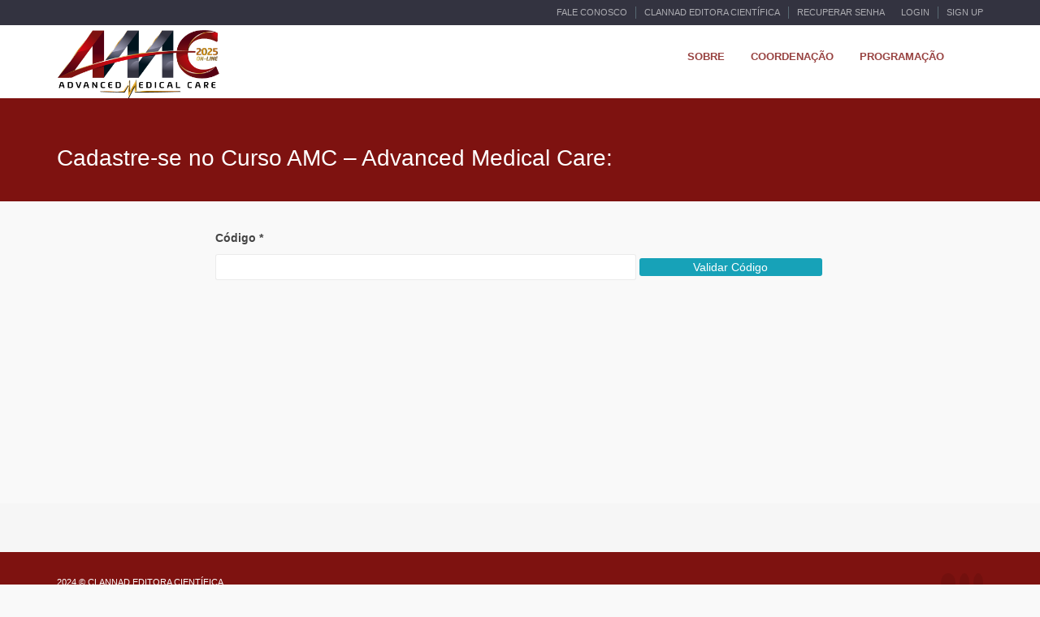

--- FILE ---
content_type: text/html; charset=UTF-8
request_url: https://www.cursoamc.com.br/cadastro/
body_size: 24514
content:
<!DOCTYPE html>
<html lang="pt-BR">
<head>
<meta charset="UTF-8">
<meta name="viewport" content="width=device-width, initial-scale=1.0">
              <meta name="author" content="Editora Clannad"><link rel="shortcut icon" href="https://www.cursoamc.com.br/wp-content/uploads/2019/11/Clannad_Favicon-01.png" />
              <link rel="icon" type="image/png" href="https://www.cursoamc.com.br/wp-content/uploads/2019/11/Clannad_Favicon-01.png"><meta name='robots' content='index, follow, max-image-preview:large, max-snippet:-1, max-video-preview:-1' />

	<!-- This site is optimized with the Yoast SEO plugin v26.8 - https://yoast.com/product/yoast-seo-wordpress/ -->
	<title>Cadastro - Curso AMC</title>
	<link rel="canonical" href="https://www.cursoamc.com.br/cadastro/" />
	<meta property="og:locale" content="pt_BR" />
	<meta property="og:type" content="article" />
	<meta property="og:title" content="Cadastro - Curso AMC" />
	<meta property="og:url" content="https://www.cursoamc.com.br/cadastro/" />
	<meta property="og:site_name" content="Curso AMC" />
	<meta property="article:modified_time" content="2023-03-14T11:09:59+00:00" />
	<meta name="twitter:card" content="summary_large_image" />
	<script type="application/ld+json" class="yoast-schema-graph">{"@context":"https://schema.org","@graph":[{"@type":"WebPage","@id":"https://www.cursoamc.com.br/cadastro/","url":"https://www.cursoamc.com.br/cadastro/","name":"Cadastro - Curso AMC","isPartOf":{"@id":"https://www.cursoamc.com.br/#website"},"datePublished":"2016-10-18T14:39:23+00:00","dateModified":"2023-03-14T11:09:59+00:00","breadcrumb":{"@id":"https://www.cursoamc.com.br/cadastro/#breadcrumb"},"inLanguage":"pt-BR","potentialAction":[{"@type":"ReadAction","target":["https://www.cursoamc.com.br/cadastro/"]}]},{"@type":"BreadcrumbList","@id":"https://www.cursoamc.com.br/cadastro/#breadcrumb","itemListElement":[{"@type":"ListItem","position":1,"name":"Início","item":"https://www.cursoamc.com.br/"},{"@type":"ListItem","position":2,"name":"Cadastro"}]},{"@type":"WebSite","@id":"https://www.cursoamc.com.br/#website","url":"https://www.cursoamc.com.br/","name":"Curso AMC","description":"Advanced Medical Care","potentialAction":[{"@type":"SearchAction","target":{"@type":"EntryPoint","urlTemplate":"https://www.cursoamc.com.br/?s={search_term_string}"},"query-input":{"@type":"PropertyValueSpecification","valueRequired":true,"valueName":"search_term_string"}}],"inLanguage":"pt-BR"}]}</script>
	<!-- / Yoast SEO plugin. -->


<link rel='dns-prefetch' href='//www.googletagmanager.com' />
<link rel="alternate" type="application/rss+xml" title="Feed para Curso AMC &raquo;" href="https://www.cursoamc.com.br/feed/" />
<link rel="alternate" type="application/rss+xml" title="Feed de comentários para Curso AMC &raquo;" href="https://www.cursoamc.com.br/comments/feed/" />
<link rel="alternate" title="oEmbed (JSON)" type="application/json+oembed" href="https://www.cursoamc.com.br/wp-json/oembed/1.0/embed?url=https%3A%2F%2Fwww.cursoamc.com.br%2Fcadastro%2F" />
<link rel="alternate" title="oEmbed (XML)" type="text/xml+oembed" href="https://www.cursoamc.com.br/wp-json/oembed/1.0/embed?url=https%3A%2F%2Fwww.cursoamc.com.br%2Fcadastro%2F&#038;format=xml" />
<script type="text/javascript">var $TS_VCSC_CurrentPluginRelease = "5.6.1";var $TS_VCSC_CurrentComposerRelease = "8.7.2";var $TS_VCSC_Lightbox_Activated = true;var $TS_VCSC_Lightbox_Thumbs = "bottom";var $TS_VCSC_Lightbox_Thumbsize = 50;var $TS_VCSC_Lightbox_Animation = "random";var $TS_VCSC_Lightbox_Captions = "data-title";var $TS_VCSC_Lightbox_Closer = true;var $TS_VCSC_Lightbox_Durations = 5000;var $TS_VCSC_Lightbox_Share = false;var $TS_VCSC_Lightbox_Save = false;var $TS_VCSC_Lightbox_LoadAPIs = true;var $TS_VCSC_Lightbox_Social = "fb,tw,gp,pin";var $TS_VCSC_Lightbox_NoTouch = false;var $TS_VCSC_Lightbox_BGClose = true;var $TS_VCSC_Lightbox_NoHashes = true;var $TS_VCSC_Lightbox_Keyboard = true;var $TS_VCSC_Lightbox_FullScreen = true;var $TS_VCSC_Lightbox_Zoom = true;var $TS_VCSC_Lightbox_FXSpeed = 300;var $TS_VCSC_Lightbox_Scheme = "dark";var $TS_VCSC_Lightbox_Controls = "circle";var $TS_VCSC_Lightbox_URLColor = false;var $TS_VCSC_Lightbox_Backlight = "#ffffff";var $TS_VCSC_Lightbox_UseColor = false;var $TS_VCSC_Lightbox_Overlay = "#000000";var $TS_VCSC_Lightbox_Background = "";var $TS_VCSC_Lightbox_Repeat = "no-repeat";var $TS_VCSC_Lightbox_Noise = "";var $TS_VCSC_Lightbox_CORS = false;var $TS_VCSC_Lightbox_Tapping = true;var $TS_VCSC_Lightbox_ScrollBlock = "js";var $TS_VCSC_Lightbox_Protection = "none";var $TS_VCSC_Lightbox_HistoryClose = false;var $TS_VCSC_Lightbox_CustomScroll = true;var $TS_VCSC_Lightbox_HomeURL = "https://www.cursoamc.com.br";var $TS_VCSC_Lightbox_LastScroll = 0;var $TS_VCSC_Lightbox_Showing = false;var $TS_VCSC_Lightbox_PrettyPhoto = false;var $TS_VCSC_Lightbox_AttachAllOther = false;var $TS_VCSC_Hammer_ReleaseNew = true;</script><style id='wp-img-auto-sizes-contain-inline-css' type='text/css'>
img:is([sizes=auto i],[sizes^="auto," i]){contain-intrinsic-size:3000px 1500px}
/*# sourceURL=wp-img-auto-sizes-contain-inline-css */
</style>
<link rel='stylesheet' id='layerslider-css' href='https://www.cursoamc.com.br/wp-content/plugins/LayerSlider/assets/static/layerslider/css/layerslider.css?ver=8.1.2' type='text/css' media='all' />
<style id='wp-emoji-styles-inline-css' type='text/css'>

	img.wp-smiley, img.emoji {
		display: inline !important;
		border: none !important;
		box-shadow: none !important;
		height: 1em !important;
		width: 1em !important;
		margin: 0 0.07em !important;
		vertical-align: -0.1em !important;
		background: none !important;
		padding: 0 !important;
	}
/*# sourceURL=wp-emoji-styles-inline-css */
</style>
<style id='wp-block-library-inline-css' type='text/css'>
:root{--wp-block-synced-color:#7a00df;--wp-block-synced-color--rgb:122,0,223;--wp-bound-block-color:var(--wp-block-synced-color);--wp-editor-canvas-background:#ddd;--wp-admin-theme-color:#007cba;--wp-admin-theme-color--rgb:0,124,186;--wp-admin-theme-color-darker-10:#006ba1;--wp-admin-theme-color-darker-10--rgb:0,107,160.5;--wp-admin-theme-color-darker-20:#005a87;--wp-admin-theme-color-darker-20--rgb:0,90,135;--wp-admin-border-width-focus:2px}@media (min-resolution:192dpi){:root{--wp-admin-border-width-focus:1.5px}}.wp-element-button{cursor:pointer}:root .has-very-light-gray-background-color{background-color:#eee}:root .has-very-dark-gray-background-color{background-color:#313131}:root .has-very-light-gray-color{color:#eee}:root .has-very-dark-gray-color{color:#313131}:root .has-vivid-green-cyan-to-vivid-cyan-blue-gradient-background{background:linear-gradient(135deg,#00d084,#0693e3)}:root .has-purple-crush-gradient-background{background:linear-gradient(135deg,#34e2e4,#4721fb 50%,#ab1dfe)}:root .has-hazy-dawn-gradient-background{background:linear-gradient(135deg,#faaca8,#dad0ec)}:root .has-subdued-olive-gradient-background{background:linear-gradient(135deg,#fafae1,#67a671)}:root .has-atomic-cream-gradient-background{background:linear-gradient(135deg,#fdd79a,#004a59)}:root .has-nightshade-gradient-background{background:linear-gradient(135deg,#330968,#31cdcf)}:root .has-midnight-gradient-background{background:linear-gradient(135deg,#020381,#2874fc)}:root{--wp--preset--font-size--normal:16px;--wp--preset--font-size--huge:42px}.has-regular-font-size{font-size:1em}.has-larger-font-size{font-size:2.625em}.has-normal-font-size{font-size:var(--wp--preset--font-size--normal)}.has-huge-font-size{font-size:var(--wp--preset--font-size--huge)}.has-text-align-center{text-align:center}.has-text-align-left{text-align:left}.has-text-align-right{text-align:right}.has-fit-text{white-space:nowrap!important}#end-resizable-editor-section{display:none}.aligncenter{clear:both}.items-justified-left{justify-content:flex-start}.items-justified-center{justify-content:center}.items-justified-right{justify-content:flex-end}.items-justified-space-between{justify-content:space-between}.screen-reader-text{border:0;clip-path:inset(50%);height:1px;margin:-1px;overflow:hidden;padding:0;position:absolute;width:1px;word-wrap:normal!important}.screen-reader-text:focus{background-color:#ddd;clip-path:none;color:#444;display:block;font-size:1em;height:auto;left:5px;line-height:normal;padding:15px 23px 14px;text-decoration:none;top:5px;width:auto;z-index:100000}html :where(.has-border-color){border-style:solid}html :where([style*=border-top-color]){border-top-style:solid}html :where([style*=border-right-color]){border-right-style:solid}html :where([style*=border-bottom-color]){border-bottom-style:solid}html :where([style*=border-left-color]){border-left-style:solid}html :where([style*=border-width]){border-style:solid}html :where([style*=border-top-width]){border-top-style:solid}html :where([style*=border-right-width]){border-right-style:solid}html :where([style*=border-bottom-width]){border-bottom-style:solid}html :where([style*=border-left-width]){border-left-style:solid}html :where(img[class*=wp-image-]){height:auto;max-width:100%}:where(figure){margin:0 0 1em}html :where(.is-position-sticky){--wp-admin--admin-bar--position-offset:var(--wp-admin--admin-bar--height,0px)}@media screen and (max-width:600px){html :where(.is-position-sticky){--wp-admin--admin-bar--position-offset:0px}}

/*# sourceURL=wp-block-library-inline-css */
</style><link rel='stylesheet' id='wc-blocks-style-css' href='https://www.cursoamc.com.br/wp-content/plugins/woocommerce/assets/client/blocks/wc-blocks.css?ver=wc-10.4.3' type='text/css' media='all' />
<style id='global-styles-inline-css' type='text/css'>
:root{--wp--preset--aspect-ratio--square: 1;--wp--preset--aspect-ratio--4-3: 4/3;--wp--preset--aspect-ratio--3-4: 3/4;--wp--preset--aspect-ratio--3-2: 3/2;--wp--preset--aspect-ratio--2-3: 2/3;--wp--preset--aspect-ratio--16-9: 16/9;--wp--preset--aspect-ratio--9-16: 9/16;--wp--preset--color--black: #000000;--wp--preset--color--cyan-bluish-gray: #abb8c3;--wp--preset--color--white: #ffffff;--wp--preset--color--pale-pink: #f78da7;--wp--preset--color--vivid-red: #cf2e2e;--wp--preset--color--luminous-vivid-orange: #ff6900;--wp--preset--color--luminous-vivid-amber: #fcb900;--wp--preset--color--light-green-cyan: #7bdcb5;--wp--preset--color--vivid-green-cyan: #00d084;--wp--preset--color--pale-cyan-blue: #8ed1fc;--wp--preset--color--vivid-cyan-blue: #0693e3;--wp--preset--color--vivid-purple: #9b51e0;--wp--preset--gradient--vivid-cyan-blue-to-vivid-purple: linear-gradient(135deg,rgb(6,147,227) 0%,rgb(155,81,224) 100%);--wp--preset--gradient--light-green-cyan-to-vivid-green-cyan: linear-gradient(135deg,rgb(122,220,180) 0%,rgb(0,208,130) 100%);--wp--preset--gradient--luminous-vivid-amber-to-luminous-vivid-orange: linear-gradient(135deg,rgb(252,185,0) 0%,rgb(255,105,0) 100%);--wp--preset--gradient--luminous-vivid-orange-to-vivid-red: linear-gradient(135deg,rgb(255,105,0) 0%,rgb(207,46,46) 100%);--wp--preset--gradient--very-light-gray-to-cyan-bluish-gray: linear-gradient(135deg,rgb(238,238,238) 0%,rgb(169,184,195) 100%);--wp--preset--gradient--cool-to-warm-spectrum: linear-gradient(135deg,rgb(74,234,220) 0%,rgb(151,120,209) 20%,rgb(207,42,186) 40%,rgb(238,44,130) 60%,rgb(251,105,98) 80%,rgb(254,248,76) 100%);--wp--preset--gradient--blush-light-purple: linear-gradient(135deg,rgb(255,206,236) 0%,rgb(152,150,240) 100%);--wp--preset--gradient--blush-bordeaux: linear-gradient(135deg,rgb(254,205,165) 0%,rgb(254,45,45) 50%,rgb(107,0,62) 100%);--wp--preset--gradient--luminous-dusk: linear-gradient(135deg,rgb(255,203,112) 0%,rgb(199,81,192) 50%,rgb(65,88,208) 100%);--wp--preset--gradient--pale-ocean: linear-gradient(135deg,rgb(255,245,203) 0%,rgb(182,227,212) 50%,rgb(51,167,181) 100%);--wp--preset--gradient--electric-grass: linear-gradient(135deg,rgb(202,248,128) 0%,rgb(113,206,126) 100%);--wp--preset--gradient--midnight: linear-gradient(135deg,rgb(2,3,129) 0%,rgb(40,116,252) 100%);--wp--preset--font-size--small: 13px;--wp--preset--font-size--medium: 20px;--wp--preset--font-size--large: 36px;--wp--preset--font-size--x-large: 42px;--wp--preset--spacing--20: 0.44rem;--wp--preset--spacing--30: 0.67rem;--wp--preset--spacing--40: 1rem;--wp--preset--spacing--50: 1.5rem;--wp--preset--spacing--60: 2.25rem;--wp--preset--spacing--70: 3.38rem;--wp--preset--spacing--80: 5.06rem;--wp--preset--shadow--natural: 6px 6px 9px rgba(0, 0, 0, 0.2);--wp--preset--shadow--deep: 12px 12px 50px rgba(0, 0, 0, 0.4);--wp--preset--shadow--sharp: 6px 6px 0px rgba(0, 0, 0, 0.2);--wp--preset--shadow--outlined: 6px 6px 0px -3px rgb(255, 255, 255), 6px 6px rgb(0, 0, 0);--wp--preset--shadow--crisp: 6px 6px 0px rgb(0, 0, 0);}:where(.is-layout-flex){gap: 0.5em;}:where(.is-layout-grid){gap: 0.5em;}body .is-layout-flex{display: flex;}.is-layout-flex{flex-wrap: wrap;align-items: center;}.is-layout-flex > :is(*, div){margin: 0;}body .is-layout-grid{display: grid;}.is-layout-grid > :is(*, div){margin: 0;}:where(.wp-block-columns.is-layout-flex){gap: 2em;}:where(.wp-block-columns.is-layout-grid){gap: 2em;}:where(.wp-block-post-template.is-layout-flex){gap: 1.25em;}:where(.wp-block-post-template.is-layout-grid){gap: 1.25em;}.has-black-color{color: var(--wp--preset--color--black) !important;}.has-cyan-bluish-gray-color{color: var(--wp--preset--color--cyan-bluish-gray) !important;}.has-white-color{color: var(--wp--preset--color--white) !important;}.has-pale-pink-color{color: var(--wp--preset--color--pale-pink) !important;}.has-vivid-red-color{color: var(--wp--preset--color--vivid-red) !important;}.has-luminous-vivid-orange-color{color: var(--wp--preset--color--luminous-vivid-orange) !important;}.has-luminous-vivid-amber-color{color: var(--wp--preset--color--luminous-vivid-amber) !important;}.has-light-green-cyan-color{color: var(--wp--preset--color--light-green-cyan) !important;}.has-vivid-green-cyan-color{color: var(--wp--preset--color--vivid-green-cyan) !important;}.has-pale-cyan-blue-color{color: var(--wp--preset--color--pale-cyan-blue) !important;}.has-vivid-cyan-blue-color{color: var(--wp--preset--color--vivid-cyan-blue) !important;}.has-vivid-purple-color{color: var(--wp--preset--color--vivid-purple) !important;}.has-black-background-color{background-color: var(--wp--preset--color--black) !important;}.has-cyan-bluish-gray-background-color{background-color: var(--wp--preset--color--cyan-bluish-gray) !important;}.has-white-background-color{background-color: var(--wp--preset--color--white) !important;}.has-pale-pink-background-color{background-color: var(--wp--preset--color--pale-pink) !important;}.has-vivid-red-background-color{background-color: var(--wp--preset--color--vivid-red) !important;}.has-luminous-vivid-orange-background-color{background-color: var(--wp--preset--color--luminous-vivid-orange) !important;}.has-luminous-vivid-amber-background-color{background-color: var(--wp--preset--color--luminous-vivid-amber) !important;}.has-light-green-cyan-background-color{background-color: var(--wp--preset--color--light-green-cyan) !important;}.has-vivid-green-cyan-background-color{background-color: var(--wp--preset--color--vivid-green-cyan) !important;}.has-pale-cyan-blue-background-color{background-color: var(--wp--preset--color--pale-cyan-blue) !important;}.has-vivid-cyan-blue-background-color{background-color: var(--wp--preset--color--vivid-cyan-blue) !important;}.has-vivid-purple-background-color{background-color: var(--wp--preset--color--vivid-purple) !important;}.has-black-border-color{border-color: var(--wp--preset--color--black) !important;}.has-cyan-bluish-gray-border-color{border-color: var(--wp--preset--color--cyan-bluish-gray) !important;}.has-white-border-color{border-color: var(--wp--preset--color--white) !important;}.has-pale-pink-border-color{border-color: var(--wp--preset--color--pale-pink) !important;}.has-vivid-red-border-color{border-color: var(--wp--preset--color--vivid-red) !important;}.has-luminous-vivid-orange-border-color{border-color: var(--wp--preset--color--luminous-vivid-orange) !important;}.has-luminous-vivid-amber-border-color{border-color: var(--wp--preset--color--luminous-vivid-amber) !important;}.has-light-green-cyan-border-color{border-color: var(--wp--preset--color--light-green-cyan) !important;}.has-vivid-green-cyan-border-color{border-color: var(--wp--preset--color--vivid-green-cyan) !important;}.has-pale-cyan-blue-border-color{border-color: var(--wp--preset--color--pale-cyan-blue) !important;}.has-vivid-cyan-blue-border-color{border-color: var(--wp--preset--color--vivid-cyan-blue) !important;}.has-vivid-purple-border-color{border-color: var(--wp--preset--color--vivid-purple) !important;}.has-vivid-cyan-blue-to-vivid-purple-gradient-background{background: var(--wp--preset--gradient--vivid-cyan-blue-to-vivid-purple) !important;}.has-light-green-cyan-to-vivid-green-cyan-gradient-background{background: var(--wp--preset--gradient--light-green-cyan-to-vivid-green-cyan) !important;}.has-luminous-vivid-amber-to-luminous-vivid-orange-gradient-background{background: var(--wp--preset--gradient--luminous-vivid-amber-to-luminous-vivid-orange) !important;}.has-luminous-vivid-orange-to-vivid-red-gradient-background{background: var(--wp--preset--gradient--luminous-vivid-orange-to-vivid-red) !important;}.has-very-light-gray-to-cyan-bluish-gray-gradient-background{background: var(--wp--preset--gradient--very-light-gray-to-cyan-bluish-gray) !important;}.has-cool-to-warm-spectrum-gradient-background{background: var(--wp--preset--gradient--cool-to-warm-spectrum) !important;}.has-blush-light-purple-gradient-background{background: var(--wp--preset--gradient--blush-light-purple) !important;}.has-blush-bordeaux-gradient-background{background: var(--wp--preset--gradient--blush-bordeaux) !important;}.has-luminous-dusk-gradient-background{background: var(--wp--preset--gradient--luminous-dusk) !important;}.has-pale-ocean-gradient-background{background: var(--wp--preset--gradient--pale-ocean) !important;}.has-electric-grass-gradient-background{background: var(--wp--preset--gradient--electric-grass) !important;}.has-midnight-gradient-background{background: var(--wp--preset--gradient--midnight) !important;}.has-small-font-size{font-size: var(--wp--preset--font-size--small) !important;}.has-medium-font-size{font-size: var(--wp--preset--font-size--medium) !important;}.has-large-font-size{font-size: var(--wp--preset--font-size--large) !important;}.has-x-large-font-size{font-size: var(--wp--preset--font-size--x-large) !important;}
/*# sourceURL=global-styles-inline-css */
</style>

<link rel='stylesheet' id='wplms-style-css' href='https://www.cursoamc.com.br/wp-content/themes/wplms/assets/css/style.min.css?ver=4.971' type='text/css' media='all' />
<style id='classic-theme-styles-inline-css' type='text/css'>
/*! This file is auto-generated */
.wp-block-button__link{color:#fff;background-color:#32373c;border-radius:9999px;box-shadow:none;text-decoration:none;padding:calc(.667em + 2px) calc(1.333em + 2px);font-size:1.125em}.wp-block-file__button{background:#32373c;color:#fff;text-decoration:none}
/*# sourceURL=/wp-includes/css/classic-themes.min.css */
</style>
<style id='woocommerce-inline-inline-css' type='text/css'>
.woocommerce form .form-row .required { visibility: visible; }
/*# sourceURL=woocommerce-inline-inline-css */
</style>
<link rel='stylesheet' id='bp-course-css-css' href='https://www.cursoamc.com.br/wp-content/plugins/vibe-course-module/includes/css/course_template.css?ver=3.9.9.7' type='text/css' media='all' />
<link rel='stylesheet' id='mediaelement-css' href='https://www.cursoamc.com.br/wp-includes/js/mediaelement/mediaelementplayer-legacy.min.css?ver=4.2.17' type='text/css' media='all' />
<link rel='stylesheet' id='wp-mediaelement-css' href='https://www.cursoamc.com.br/wp-includes/js/mediaelement/wp-mediaelement.min.css?ver=6.9' type='text/css' media='all' />
<link rel='stylesheet' id='js_composer_front-css' href='https://www.cursoamc.com.br/wp-content/plugins/js_composer/assets/css/js_composer.min.css?ver=8.7.2' type='text/css' media='all' />
<link rel='stylesheet' id='hm_custom_css-css' href='https://www.cursoamc.com.br/wp-content/uploads/hm_custom_css_js/custom.css?ver=1570566374' type='text/css' media='all' />
<script type="text/javascript" src="https://www.cursoamc.com.br/wp-includes/js/jquery/jquery.min.js?ver=3.7.1" id="jquery-core-js"></script>
<script type="text/javascript" src="https://www.cursoamc.com.br/wp-includes/js/jquery/jquery-migrate.min.js?ver=3.4.1" id="jquery-migrate-js"></script>
<script type="text/javascript" id="layerslider-utils-js-extra">
/* <![CDATA[ */
var LS_Meta = {"v":"8.1.2","fixGSAP":"1"};
//# sourceURL=layerslider-utils-js-extra
/* ]]> */
</script>
<script type="text/javascript" src="https://www.cursoamc.com.br/wp-content/plugins/LayerSlider/assets/static/layerslider/js/layerslider.utils.js?ver=8.1.2" id="layerslider-utils-js"></script>
<script type="text/javascript" src="https://www.cursoamc.com.br/wp-content/plugins/LayerSlider/assets/static/layerslider/js/layerslider.kreaturamedia.jquery.js?ver=8.1.2" id="layerslider-js"></script>
<script type="text/javascript" src="https://www.cursoamc.com.br/wp-content/plugins/LayerSlider/assets/static/layerslider/js/layerslider.transitions.js?ver=8.1.2" id="layerslider-transitions-js"></script>
<script type="text/javascript" src="https://www.cursoamc.com.br/wp-content/plugins/woocommerce/assets/js/jquery-blockui/jquery.blockUI.min.js?ver=2.7.0-wc.10.4.3" id="wc-jquery-blockui-js" data-wp-strategy="defer"></script>
<script type="text/javascript" id="wc-add-to-cart-js-extra">
/* <![CDATA[ */
var wc_add_to_cart_params = {"ajax_url":"/wp-admin/admin-ajax.php","wc_ajax_url":"/?wc-ajax=%%endpoint%%","i18n_view_cart":"Ver carrinho","cart_url":"https://www.cursoamc.com.br/carrinho/","is_cart":"","cart_redirect_after_add":"yes"};
//# sourceURL=wc-add-to-cart-js-extra
/* ]]> */
</script>
<script type="text/javascript" src="https://www.cursoamc.com.br/wp-content/plugins/woocommerce/assets/js/frontend/add-to-cart.min.js?ver=10.4.3" id="wc-add-to-cart-js" data-wp-strategy="defer"></script>
<script type="text/javascript" src="https://www.cursoamc.com.br/wp-content/plugins/woocommerce/assets/js/js-cookie/js.cookie.min.js?ver=2.1.4-wc.10.4.3" id="wc-js-cookie-js" defer="defer" data-wp-strategy="defer"></script>
<script type="text/javascript" id="woocommerce-js-extra">
/* <![CDATA[ */
var woocommerce_params = {"ajax_url":"/wp-admin/admin-ajax.php","wc_ajax_url":"/?wc-ajax=%%endpoint%%","i18n_password_show":"Mostrar senha","i18n_password_hide":"Ocultar senha"};
//# sourceURL=woocommerce-js-extra
/* ]]> */
</script>
<script type="text/javascript" src="https://www.cursoamc.com.br/wp-content/plugins/woocommerce/assets/js/frontend/woocommerce.min.js?ver=10.4.3" id="woocommerce-js" defer="defer" data-wp-strategy="defer"></script>
<script type="text/javascript" src="https://www.cursoamc.com.br/wp-content/plugins/js_composer/assets/js/vendors/woocommerce-add-to-cart.js?ver=8.7.2" id="vc_woocommerce-add-to-cart-js-js"></script>
<script></script><meta name="generator" content="Powered by LayerSlider 8.1.2 - Build Heros, Sliders, and Popups. Create Animations and Beautiful, Rich Web Content as Easy as Never Before on WordPress." />
<!-- LayerSlider updates and docs at: https://layerslider.com -->
<link rel="https://api.w.org/" href="https://www.cursoamc.com.br/wp-json/" /><link rel="alternate" title="JSON" type="application/json" href="https://www.cursoamc.com.br/wp-json/wp/v2/pages/2333" /><link rel="EditURI" type="application/rsd+xml" title="RSD" href="https://www.cursoamc.com.br/xmlrpc.php?rsd" />
<meta name="generator" content="WordPress 6.9" />
<meta name="generator" content="WooCommerce 10.4.3" />
<link rel='shortlink' href='https://www.cursoamc.com.br/?p=2333' />

	<script type="text/javascript">var ajaxurl = 'https://www.cursoamc.com.br/wp-admin/admin-ajax.php';</script>

<meta name="generator" content="Site Kit by Google 1.170.0" /><!-- Meta Pixel Code -->
<script>
  !function(f,b,e,v,n,t,s)
  {if(f.fbq)return;n=f.fbq=function(){n.callMethod?
  n.callMethod.apply(n,arguments):n.queue.push(arguments)};
  if(!f._fbq)f._fbq=n;n.push=n;n.loaded=!0;n.version='2.0';
  n.queue=[];t=b.createElement(e);t.async=!0;
  t.src=v;s=b.getElementsByTagName(e)[0];
  s.parentNode.insertBefore(t,s)}(window, document,'script',
  'https://connect.facebook.net/en_US/fbevents.js');
  fbq('init', '903682143922157');
  fbq('track', 'PageView');
</script>
<noscript><img height="1" width="1" style="display:none"
  src="https://www.facebook.com/tr?id=903682143922157&ev=PageView&noscript=1"
/></noscript>
<!-- End Meta Pixel Code -->
<meta name="facebook-domain-verification" content="kkmxvf2ro4v0pd7e65y43kd82c2ug3" />

<!-- Google tag (gtag.js) -->
<script async src="https://www.googletagmanager.com/gtag/js?id=G-82QF89GJSW"></script>
<script>
  window.dataLayer = window.dataLayer || [];
  function gtag(){dataLayer.push(arguments);}
  gtag('js', new Date());

  gtag('config', 'G-82QF89GJSW');
</script>
<link href='https://www.cursoamc.com.br/wp-content/plugins/webmodera-plugin/styles/global.css' rel='stylesheet' type='text/css'>	<noscript><style>.woocommerce-product-gallery{ opacity: 1 !important; }</style></noscript>
	<meta name="generator" content="Powered by WPBakery Page Builder - drag and drop page builder for WordPress."/>

            <div id="background_fixed">
                <img src="https://ptiemequilibrio.editoraclannad.com.br/wp-content/uploads/2017/01/fundo_horizontal.jpg" />
            </div>
            <style type="text/css">
                #background_fixed{position: fixed;top:0;left:0;width:200%;height:200%;}
            </style>
        <style>.button,input[type=button], input[type=submit],.button.hero,.heading_more:before,.vibe_carousel .flex-direction-nav a,.sidebar .widget #searchform input[type="submit"], #signup_submit, #submit,button,.login_sidebar .login_content #vbp-login-form #sidebar-wp-submit,#buddypress a.button,.generic-button a:hover,#buddypress input[type=button],body.activity-permalink .ac-form input[type=submit],#buddypress input[type=submit],#buddypress input[type=reset],#buddypress ul.button-nav li a,#buddypress .item-list-tabs ul li a:hover,#buddypress div.generic-button a:hover,a.bp-title-button,.woocommerce-account .woocommerce-MyAccount-navigation li.is-active a,#buddypress div.item-list-tabs#subnav ul li.current a,#buddypress div.item-list-tabs ul li a span,#buddypress div.item-list-tabs ul li.selected a,#buddypress div.item-list-tabs ul li.current a,#vibe_bp_login #wplogin-modal .btn-default,#vibe_bp_login #wplogin-modal .btn-block,.single #buddypress .item-list-tabs#subnav ul li.selected a, .single-item #buddypress .item-list-tabs#subnav ul li.selected a,.course_button.button,.unit_button.button,.woocommerce div.product .woocommerce-tabs ul.tabs li.active,.woocommerce #content div.product .woocommerce-tabs ul.tabs li.active,.woocommerce-page div.product .woocommerce-tabs ul.tabs li.active,.woocommerce-page #content div.product .woocommerce-tabs ul.tabs li.active,.woocommerce a.button,.woocommerce button.button,.woocommerce input.button,.woocommerce #respond input#submit,.woocommerce #content input.button,.woocommerce-page a.button,.woocommerce-page button.button,.woocommerce-page input.button,.woocommerce-page #respond input#submit,.woocommerce-page #content input.button,.woocommerce ul.products li a.added_to_cart,.woocommerce ul.products li a.button,.woocommerce a.button.alt,.woocommerce button.button.alt,.woocommerce input.button.alt,.woocommerce #respond input#submit.alt,.woocommerce #content input.button.alt,.woocommerce-page a.button.alt,.woocommerce-page button.button.alt,.woocommerce-page input.button.alt,.woocommerce-page #respond input#submit.alt,.woocommerce-page #content input.button.alt,.woocommerce .widget_layered_nav_filters ul li a,.woocommerce-page .widget_layered_nav_filters ul li a,.woocommerce .widget_price_filter .ui-slider .ui-slider-range,.woocommerce-page .widget_price_filter .ui-slider .ui-slider-range,.woocommerce div.product .woocommerce-tabs ul.tabs li.active, .woocommerce div.product .woocommerce-tabs ul.tabs li:hover,.price_slider .ui-slider-range,.ui-slider .ui-slider-handle,.tabs-left > .nav-tabs > li > a:hover, .tabs-left > .nav-tabs > li > a:focus,.page-numbers.current, .pagination .page-numbers.current, .pagination span.current,.block_media .hover-link,.vibe_filterable li a:hover,.vibe_filterable li.active a,#wplms-calendar td.active,.btn.primary,#wplms-calendar td a span,.tagcloud a,.checkoutsteps ul li.checkout_begin,.widget.pricing .course_sharing .socialicons.round li > a:hover,.widget.pricing .course_sharing .socialicons.square li > a:hover,.widget_carousel .flex-direction-nav a, .vibe_carousel .flex-direction-nav a,#question #submit:hover,.ques_link:hover,.reset_answer,.quiz_timeline li:hover > span, .quiz_timeline li.active > span,.course_timeline li.done > span, .course_timeline li:hover > span, .course_timeline li.active > span,.quiz_timeline li.active>a>span,.vbplogin em,#buddypress div.item-list-tabs#subnav ul li.switch_view a.active,#buddypress .activity-list li.load-more a:hover,.note-tabs ul li.selected a, .note-tabs ul li.current a,.data_stats li:hover, .data_stats li.active,.wplms_clp_stats li.active,.wplms_clp_stats li:hover,.course_students li .progress .bar,.in_quiz .pagination ul li span,.quiz_meta .progress .bar,.page-links span,#vibe_bp_login input[type=submit],.single-course.c2 #item-nav div.item-list-tabs#object-nav li.current a, .single-course.c3 #item-nav div.item-list-tabs#object-nav li.current a, .single-course.c5 #item-nav div.item-list-tabs#object-nav li.current a,.single-course.c6 #item-nav div.item-list-tabs#object-nav li.current a,.single-course.c7 #item-nav div.item-list-tabs#object-nav li.current a,.minimal .widget .course_cat_nav ul li a:hover span,.minimal .pusher #buddypress a.button:hover,.minimal #buddypress #item-nav .item-list-tabs ul li.current a:after, .minimal #buddypress #item-nav .item-list-tabs ul li.selected a:after,.vibe_carousel .flex-control-nav li a, .widget_carousel .flex-control-nav li a,.course8 .block_content .more a, .course8 .block_content .cat_btn,.wplms_course_categories > *{background-color:#333340; }.tagcloud a:hover,.instructor_action_buttons li a span,.total_students span,.nav-tabs>li.active>a, .nav-tabs>li.active>a:focus, .nav-tabs>li.active>a:hover,.unit_content p span.side_comment:hover, .unit_content p span.side_comment.active,.v_module.custom_post_carousel .heading_more,#buddypress .activity-list li.load-more a:hover, .load-more a:hover,.instructor strong span,#buddypress .item-list-tabs ul li a:hover,.archive #buddypress .course_category,.course_front_progressbar .progress .bar,.widget .course_cat_nav ul li.current-cat-parent>a, .widget .course_cat_nav ul li.current-cat>a,.widget .course_cat_nav ul li a span,.woocommerce nav.woocommerce-pagination ul li span.current,.woocommerce nav.woocommerce-pagination ul li a:hover,.widget .price_slider .ui-slider-handle,#bbpress-forums #favorite-toggle a:hover,#bbpress-forums #subscription-toggle a:hover,.pagetitle #subscription-toggle a:hover,#bbpress-forums .bbp-pagination .bbp-pagination-links a.page-numbers:hover, #bbpress-forums .bbp-pagination .bbp-pagination-links span.current,.mooc .vbpcart span em, .sleek .vbpcart span em,.minimal .pusher h3.heading span:after,.minimal #buddypress div.item-list-tabs ul li.selected a:after,.minimal #buddypress div.item-list-tabs ul li.selected a span,.minimal #buddypress div.item-list-tabs#subnav ul li.switch_view a.active,.minimal .pusher #buddypress input[type=submit]:hover, .minimal .pusher .button:hover, .minimal .pusher input[type=submit]:hover,.minimal.single-course.c2 #item-nav .item-list-tabs#object-nav ul li.current a:after, .minimal.single-course.c2 #item-nav .item-list-tabs#object-nav ul li.selected a:after, .minimal.single-course.c3 #item-nav .item-list-tabs#object-nav ul li.current a:after, .minimal.single-course.c3 #item-nav .item-list-tabs#object-nav ul li.selected a:after,.minimal.single-course.c2 .course_sub_action.current a:after, .minimal.single-course.c3 .course_sub_action.current a:after,.single-course.c4.minimal #buddypress .item-list-tabs#object-nav li.current a:after,.minimal.single-course.submissions .course_sub_action.current a:after,.minimal.single-course.c5 #item-nav .item-list-tabs#object-nav ul li.current a:after, .minimal.single-course.c5 #item-nav .item-list-tabs#object-nav ul li.selected a:after,.minimal .pusher h3.heading span:after, .minimal .pusher h4.widget_title span:after,.minimal.woocommerce-page a.button:hover,.minimal.woocommerce a.button:hover,.minimal.woocommerce ul.products li a.button:hover, .minimal .pagination a.page-numbers:hover, .minimal .pagination a:hover,.minimal .pagination .page-numbers.current,.minimal .pagination span.current,.minimal.woocommerce-page #content input.button:hover, .minimal.woocommerce-page input.button:hover,.minimal .pusher .woocommerce a.button:hover,.minimal #buddypress #group-create-tabs.item-list-tabs li.current>a:after,.elegant #buddypress div.item-list-tabs li.selected a:before,.elegant.archive #buddypress div.item-list-tabs li.selected a,.elegant #item-nav div.item-list-tabs#object-nav li.current a:before,.elegant #buddypress .item-list-tabs#subnav ul li.current a:before,.elegant #buddypress #item-nav div.item-list-tabs#object-nav li.current a:before,.elegant #buddypress #members-activity div.item-list-tabs ul li.selected a:before,.elegant.single-course.c4 #buddypress .item-list-tabs#object-nav li.current a:before,.elegant.single #buddypress .item-list-tabs#subnav ul li.selected a:before,.login_page_content .nav.nav-tabs>li.active>a:after,.block.general .block_content .general_details,.modern .vibe_carousel .flex-direction-nav a:hover,.modern .pusher h3.heading span:before, .modern .pusher h4.widget_title span:before,.modern #buddypress #item-nav .item-list-tabs ul li.current a:after, .modern #buddypress #item-nav .item-list-tabs ul li.selected a:after,.modern .pusher #title .pagetitle h1:after,.modern #buddypress div.item-list-tabs ul li.current a:after, .modern #buddypress div.item-list-tabs ul li.selected a:after,.modern #buddypress div.item-list-tabs ul li.current a span, .modern #buddypress div.item-list-tabs ul li.selected a span,.save_quiz_progress .save_progress_inner,.submit_quiz_progress .save_progress_inner,body.loading.pageloader2 .global:before,body.loading.pageloader2 .global:after,.course_pursue_panel .course_action_points,.course_pursue_panel .course_timeline li.unit_line.active:before,.block.simple .block_content .simple_category a:before, .block.simple .block_media:before,.block.generic .block_content .generic_category a:before,.block.generic .block_content .block_title a:before, .block.courseitem.course6 .block_media .postblock_cats .postblock_cat,.progress .bar,.block.courseitem.course6 .block_media .course_start_date,.block.courseitem.course6 .block_content .course_instructor:after{background:#333340; }.link,.instructor_line h3 a:hover,.minimal .generic-button a,#notes_discussions .actions a:hover, ul.item-list.loading:after,#ajaxloader:after, .course_timeline li.active a, .course_timeline li:hover a,#notes_discussions .actions a.reply_unit_comment.meta_info, .side_comments ul.actions li a:hover, .v_module.custom_post_carousel .vibe_carousel.noheading .flex-direction-nav .flex-next, .v_module.custom_post_carousel .vibe_carousel.noheading .flex-direction-nav .flex-prev,.side_comments a.reply_unit_comment.meta_info,.nav.nav-tabs>li.active>a>span,.unit_content .reply a,.widget .item-options a.selected,.footerwidget .item-options a.selected,.course_front_progressbar>span,#buddypress div.generic-button a,.woocommerce div.product .connected_courses li a,.widget .course_cat_nav ul li.current-cat-parent>a>span, .widget .course_cat_nav ul li.current-cat>a>span,#bbpress-forums #favorite-toggle a,#bbpress-forums #subscription-toggle a,.pagetitle #subscription-toggle a,.minimal.woocommerce ul.products li a.button,.minimal.woocommerce a.button,.minimal #buddypress ul.item-list li .item-credits a.button,.minimal .note-tabs ul li a,.minimal .pagination span,.minimal .pagination label,.minimal .pagination .page-numbers.current,.minimal .pagination span.current,.minimal .pagination a.page-numbers,.minimal .pagination a,.minimal.woocommerce-page a.button,.minimal.woocommerce nav.woocommerce-pagination ul li a,.minimal #bbpress-forums .bbp-pagination .bbp-pagination-links a.page-numbers, .minimal #bbpress-forums .bbp-pagination .bbp-pagination-links span,.minimal #buddypress div.item-list-tabs ul li a:hover, .minimal #buddypress div.item-list-tabs ul li.selected a,.minimal #buddypress div.item-list-tabs#subnav ul li.switch_view a.active,.minimal .widget .course_cat_nav ul li a:hover,.minimal .widget .course_cat_nav ul li a span,.minimal .pusher .button,.minimal .pusher #buddypress a.button,.minimal .pusher #buddypress input[type=submit], .minimal .pusher .button, .minimal .pusher input[type=submit],.minimal .pusher #buddypress input[type=button],.minimal #buddypress #item-nav .item-list-tabs ul li.current a, .minimal #buddypress #item-nav .item-list-tabs ul li.selected a,.minimal #buddypress div.item-list-tabs#subnav ul li.current a, .minimal #buddypress div.item-list-tabs#subnav ul li.selected a,.minimal.bp-user.p2 #buddypress div.item-list-tabs#object-nav li a:hover, .minimal.bp-user.p3 #buddypress div.item-list-tabs#object-nav li a:hover, .minimal.bp-user.p4 #buddypress div.item-list-tabs#object-nav li a:hover,.minimal.single-course.c2 #item-nav .item-list-tabs#object-nav ul li.current a, .minimal.single-course.c2 #item-nav .item-list-tabs#object-nav ul li.selected a, .minimal.single-course.c3 #item-nav .item-list-tabs#object-nav ul li.current a, .minimal.single-course.c3 #item-nav .item-list-tabs#object-nav ul li.selected a,.minimal.single-course.c2 #item-nav .item-list-tabs#object-nav ul li a:hover, .minimal.single-course.c3 #item-nav .item-list-tabs#object-nav ul li a:hover,.minimal .mooc .woocart .buttons .button, .minimal .sleek .woocart .buttons .button,.minimal .woocommerce ul.products li.product .button,.minimal .pusher .woocommerce a.button,.elegant #item-nav div.item-list-tabs#object-nav li a:hover,.elegant #item-nav div.item-list-tabs#object-nav li.current a,.elegant #buddypress #item-nav div.item-list-tabs#object-nav li.current a,.elegant #buddypress #item-nav div.item-list-tabs#object-nav li a:hover,.elegant #buddypress #members-activity div.item-list-tabs ul li.selected a,.elegant #buddypress #members-activity div.item-list-tabs ul li a:hover,.elegant.single-course.c3 #item-nav div.item-list-tabs#object-nav li.current a,.elegant.single-course.c4 #buddypress .item-list-tabs#object-nav li.current a,.login_page_content .nav.nav-tabs>li.active>a,.block.postblock .block_content .course_instructor,.elegant.single #buddypress .item-list-tabs#subnav ul li.selected a,.modern #buddypress #item-nav .item-list-tabs ul li.current a, .modern #buddypress #item-nav .item-list-tabs ul li.selected a,.modern nav li a:hover, .modern nav li.current_menu_item a, .modern nav li.current_page_item a,.modern #buddypress div.item-list-tabs ul li a:hover,.modern #buddypress div.item-list-tabs ul li.current a, .modern #buddypress div.item-list-tabs ul li.selected a,.modern #buddypress div.item-list-tabs ul li a span,.modern #buddypress div.item-list-tabs#subnav ul li.current a, .modern #buddypress div.item-list-tabs#subnav ul li.selected a{color:#333340; }.button,.radio>input[type=radio]:checked+label:before,.nav-tabs>li.active>a, .nav-tabs>li.active>a:focus, .nav-tabs>li.active>a:hover.tab-pane li:hover img,.checkbox>input[type=checkbox]:checked+label:before,.pagination .page-numbers.current, .pagination span.current,#buddypress div.item-list-tabs ul li.current,#buddypress div.item-list-tabs#subnav ul li.current a,.single #buddypress .item-list-tabs#subnav ul li.selected a, .single-item #buddypress .item-list-tabs#subnav ul li.selected a,.unit_button.button,#buddypress div#item-header #item-header-avatar,.gallery a:hover,.woocommerce div.product .woocommerce-tabs ul.tabs li.active,.woocommerce a.button,.woocommerce button.button,.woocommerce input.button,.woocommerce #respond input#submit,.woocommerce #content input.button,.woocommerce-page a.button,.woocommerce-page button.button,.woocommerce-page input.button,.woocommerce-page #respond input#submit,.woocommerce-page #content input.button,.woocommerce a.button.alt,.woocommerce button.button.alt,.woocommerce input.button.alt,.woocommerce #respond input#submit.alt,.woocommerce #content input.button.alt,.woocommerce-page a.button.alt,.woocommerce-page button.button.alt,.woocommerce-page input.button.alt,.woocommerce-page #respond input#submit.alt,.woocommerce-page #content input.button.alt,.woocommerce .widget_layered_nav_filters ul li a,.woocommerce-page .widget_layered_nav_filters ul li a,.woocommerce div.product .woocommerce-tabs ul.tabs li.active, .woocommerce div.product .woocommerce-tabs ul.tabs li:hover,.tabs-left > .nav-tabs > li > a:hover, .tabs-left > .nav-tabs > li > a:focus,.tabs-left > .nav-tabs .active > a, .tabs-left > .nav-tabs .active > a:hover, .tabs-left > .nav-tabs .active > a:focus,.vibe_filterable li a:hover,.vibe_filterable li.active a,#wplms-calendar td.active,.checkoutsteps ul li.checkout_begin,.widget_course_list a:hover img,.widget_course_list a:hover img,.quiz_timeline li.active,.widget_course_list a:hover img,.vcard:hover img,.postsmall .post_thumb a:hover,.button.hero,.unit_content .commentlist li.bypostauthor >.comment-body>.vcard img,.unit_content .commentlist li:hover >.comment-body>.vcard img,#buddypress div.generic-button a,#buddypress div.item-list-tabs#subnav ul li.switch_view a.active,.woocommerce nav.woocommerce-pagination ul li span.current,#bbpress-forums #favorite-toggle a,#bbpress-forums .bbp-pagination .bbp-pagination-links span.current,#bbpress-forums #subscription-toggle a,.pagetitle #subscription-toggle a,.minimal.woocommerce ul.products li a.button,.minimal.woocommerce a.button,.minimal .note-tabs,.minimal .pagination span,.minimal .pagination label,.minimal .pagination .page-numbers.current,.minimal .pagination span.current,.minimal .pagination a.page-numbers,.minimal .pagination a,.minimal.woocommerce-page a.button,.minimal.woocommerce nav.woocommerce-pagination ul li a,.minimal #bbpress-forums .bbp-pagination .bbp-pagination-links a.page-numbers, .minimal #bbpress-forums .bbp-pagination .bbp-pagination-links span,.minimal #buddypress div.item-list-tabs ul li a:hover, .minimal .pusher #buddypress a.button,.minimal .generic-button a,.minimal #buddypress div.item-list-tabs ul li.selected a,.minimal #buddypress div.item-list-tabs ul li a span,.minimal .widget .course_cat_nav ul li a span,.minimal .pusher #buddypress input[type=button],.minimal .pusher #buddypress input[type=submit], .minimal .pusher .button, .minimal .pusher input[type=submit],.minimal.woocommerce-page #content input.button, .minimal.woocommerce-page input.button,.minimal .pusher .woocommerce a.button,.minimal.woocommerce div.product .woocommerce-tabs ul.tabs li.active, .minimal.woocommerce div.product .woocommerce-tabs ul.tabs li:hover,.elegant #buddypress div.item-list-tabs li.selected{border-color:#333340;}a:hover,.author_desc .social li a:hover,#course_creation_tabs li.active:after,.widget ul > li:hover > a,.course_students li > ul > li > a:hover,.quiz_students li > ul > li > a:hover,#buddypress div.activity-meta a ,#buddypress div.activity-meta a.button,#buddypress .acomment-options a,.widget .menu li.current-menu-item a,#buddypress a.primary,#buddypress a.secondary,.activity-inner a,#latest-update h6 a,.bp-primary-action,.bp-secondary-action,#buddypress div.item-list-tabs ul li.selected a span,#buddypress div.item-list-tabs ul li.current a span,#buddypress div.item-list-tabs ul li a:hover span,.activity-read-more a,.unitattachments h4 span,.unitattachments li a:after,.noreviews a,.expand .minmax:hover,.connected_courses li a,#buddypress #item-body span.highlight a,#buddypress div#message-thread div.message-content a,.course_students li > ul > li > a:hover,.quiz_students li > ul > li > a:hover,.assignment_students li > ul > li > a:hover,.widget ul li:hover > a,.widget ul li.current-cat a,.quiz_timeline li:hover a, .quiz_timeline li.active a,.woocommerce .star-rating span, .woocommerce-page .star-rating span, .product_list_widget .star-rating span,#vibe-tabs-notes_discussion .view_all_notes:hover,.instructor strong a:hover,.minimal .woocommerce nav.woocommerce-pagination ul li a,.single-item.groups.g3.minimal #item-body .item-list-tabs#subnav ul li.current.selected a, .single-item.groups.g4.minimal #item-body .item-list-tabs#subnav ul li.current.selected a,.bp-user.p3 #item-body .item-list-tabs#subnav ul li.current.selected a,.bp-user.p4 #item-body .item-list-tabs#subnav ul li.current.selected a,.minimal #buddypress div.item-list-tabs ul li a span,.minimal.single-item.groups.g2 #buddypress div.item-list-tabs#object-nav li a:hover, .minimal.single-item.groups.g3 #buddypress div.item-list-tabs#object-nav li a:hover, .minimal.single-item.groups.g4 #buddypress div.item-list-tabs#object-nav li a:hover,.minimal.single-course.c5 #item-nav .item-list-tabs#object-nav ul li a:hover,.minimal.single-course.c5 #item-nav .item-list-tabs#object-nav ul li.current a,.minimal.woocommerce-page #content input.button, .minimal.woocommerce button.button,.minimal.woocommerce-page input.button,.elegant #buddypress .dir-form div.item-list-tabs ul li.selected a,.elegant.directory.d3 #buddypress .item-list-tabs ul li a:hover{color:#333340;}.minimal.woocommerce .button,.minimal.woocommerce button.button,.minimal #buddypress div.item-list-tabs#subnav ul li.switch_view a.active,.minimal.directory #buddypress div.item-list-tabs#subnav ul li.switch_view a.active{border-color:#333340 !important;}.minimal nav li a:hover,.minimal nav li:hover>a, .minimal nav li.current_menu_item>a,.minimal nav li.current_page_item>a,.minimal.woocommerce div.product .woocommerce-tabs ul.tabs li.active a, .minimal.woocommerce div.product .woocommerce-tabs ul.tabs li:hover a,.elegant #buddypress .item-list-tabs#subnav ul li.current a,.elegant.single-course #item-nav div.item-list-tabs#object-nav li.current a,.elegant.directory.d3 #buddypress .item-list-tabs li.selected a,.elegant.directory.d4 #buddypress .item-list-tabs li.selected a,.elegant.bp-user.p4 #buddypress .item-list-tabs#subnav li.selected.current a, .elegant.single-item.groups.g4 #buddypress .item-list-tabs#subnav li.selected.current a {color:#333340 !important; }#logo img,#alt_logo img{height:84px;max-height:84px;}#logo img,#alt_logo img{max-height:84px;}#logo{padding-top:0px;}#logo{padding-bottom:0px;}#headertop,header.fixed,.pagesidebar,#pmpro_confirmation_table thead,header #searchdiv.active #searchform input[type=text],div.pmpro_checkout h3,#pmpro_levels_table thead,.boxed #headertop .container,header.sleek.transparent.fixed{background-color:#333340;}header,.sidemenu li.active a, .sidemenu li a:hover,.note-tabs,header #searchform input[type="text"],.boxed header:not(.transparent) .container,.reset_answer:hover{background-color:#ffffff;}nav .menu li a,nav .menu li.current-menu-item a,.topmenu li a,.sleek .topmenu>li>a, .sleek nav>.menu>li>a,header #searchicon,.mooc .topmenu>li>a, .mooc nav>.menu>li>a,#login_trigger,a.vibebp-login >a{color:#7e1210;}.sub-menu,nav .sub-menu,#mooc_menu nav .menu li:hover>.menu-sidebar,header #searchform,.sleek .woocart,.megadrop .menu-cat_subcat .sub_cat_menu, .megadrop .menu-cat_subcat .sub_posts_menu{background-color:#333340;}nav .menu li>.sub-menu li a, nav .menu li.current-menu-item .sub-menu li a,nav .sub-menu li.current-menu-item a,nav .menu li .menu-sidebar .widget h4.widget_title,nav .menu li .menu-sidebar .widget ul li a,nav .menu li .menu-sidebar .widget,.megadrop .menu-sidebar,#mooc_menu nav .menu li:hover>.menu-sidebar,#mooc_menu nav .menu li:hover>.menu-sidebar a,.megadrop .menu-sidebar .widget ul li a,.megadrop .menu-sidebar .widget .widgettitle,.megadrop .menu-sidebar .widgettitle,.sleek .woocart .cart_list.product_list_widget .mini_cart_item a, .sleek .woocart .cart_list.product_list_widget .mini_cart_item span,.sleek .woocart .total,.sleek .woocart .cart_list.product_list_widget .empty,.mooc .woocart .cart_list.product_list_widget .mini_cart_item a, .mooc .woocart .cart_list.product_list_widget .mini_cart_item span,.mooc .woocart .total,.sleek .woocart .cart_list.product_list_widget .empty{color:#ffffff;}header nav>.menu>li>a,header.sleek nav>.menu>li>a,header.sleek .topmenu>li>a, header #searchicon,.mooc .topmenu>li>a, .mooc nav>.menu>li>a,#alt_logo{padding-top:30px;padding-bottom:30px;}.logged-out #vibe_bp_login .fullscreen_login,#vibe_bp_login ul+ul,.login_popup{background:#333340;}#vibe_bp_login,#wplms_custom_registration_form,#wplms_forgot_password_form,.logged-out #vibe_bp_login .fullscreen_login #vbp-login-form,.login_sidebar,#vibe_bp_login #wplms_custom_registration_form, #vibe_bp_login,.loginpopup_wrapper{background:#333340;}h4{font-size:16px;}h6{font-size:14px;}h3.heading span{font-size:12px;}body,.content,#item-body,.widget.pricing,.dir-list,.item-list-tabs,#groups-dir-list, #course-dir-list,#buddypress ul.item-list li div.item-desc{color:#444444;}#buddypress div.item-list-tabs,.widget .item-options,#buddypress div.item-list-tabs#object-nav,#buddypress div.item-list-tabs,.quiz_bar,.widget .course_cat_nav,.single-course.c2 #item-nav,.single-course.c3 #item-nav,.single-course.c5 #item-nav,.widget .course_cat_nav ul li a,.minimal.single-course.c2 #item-nav, .minimal.single-course.c3 #item-nav, .minimal.single-course.c5 #item-nav,.elegant.bp-user.p2 #buddypress #item-nav, .elegant.bp-user.p3 #buddypress #item-nav, .elegant.bp-user.p4 #buddypress #item-nav, .elegant.single-course.c2 #item-nav, .elegant.single-course.c3 #item-nav, .elegant.single-course.c5 #item-nav, .single-course.c6 #item-nav,.single-course.c7 #item-nav,.elegant.single-item.groups.g2 #buddypress #item-nav, .elegant.single-item.groups.g3 #buddypress #item-nav, .elegant.single-item.groups.g4 #buddypress #item-nav{background-color:#1e89cb;}#course_creation_tabs,#buddypress div#item-header,.page-template-start .unit_prevnext,.page-template-start .course_timeline h4,.widget .course_cat_nav ul li>ul li,.single-course .course_header,.minimal.single-course.c2 .course_header, .minimal.single-course.c3 .course_header, .minimal.single-course.c5 .course_header,.elegant.single-course.c2 .course_header, .elegant.single-course.c3 .course_header{background-color:#1b203f;}.button.primary,#vibe_bp_login li span,#buddypress li span.unread-count,#buddypress tr.unread span.unread-count,#searchsubmit{background-color:#996633;}footer,.bbp-header,.bbp-footer,.boxed footer .container,footer .form_field, footer .input-text, footer .ninja-forms-field, footer .wpcf7 input.wpcf7-text, footer #s,footer .chosen-container.chosen-with-drop .chosen-drop,footer .chosen-container-active.chosen-with-drop .chosen-single, footer .chosen-container-single .chosen-single{background-color:#f6f6f6;}footer,footer a,.footerwidget li a,footer .form_field, footer .input-text, footer .ninja-forms-field, footer .wpcf7 input.wpcf7-text, footer #s,.footerwidget .widget_course_list li h6,.footerwidget .widget_course_list li h6 span,footer .course-list1,footer .chosen-container.chosen-with-drop .chosen-drop,footer .chosen-container-active.chosen-with-drop .chosen-single, footer .chosen-container-single .chosen-single{color:#ffffff;}#footerbottom,.boxed #footerbottom .container{background-color:#7e1210;}header {position:initial !important;}.course_curriculum .course_lesson .curriculum_unit_popup {display:none;}.single-course #buddypress #item-header #item-meta {display:none;line-height:16px;}.students_undertaking {display:none;}.course_reviews {display:none;}.circle_timer {display:none;}a#user-friends {display:none !important;}a#activity-mentions {display:none !important;}a#activity-friends {display:none !important;}a#activity-favs {display:none !important;}a#starred {display:none !important;}a#sentbox {display:none !important;}a#compose {display:none !important;}a#profile {display:none !important;}a#data {display:none !important;}.button {color:#ffffff !important;}.button:hover{background-color:rgba(51,51,64,0.79) !important;}.sidemenu li.active a, .sidemenu li a:hover, .header:not(.transparent) {background:#43434f;}.vc_empty_space{display:none;}#vibe_bp_login .vbpregister {display:none;}header #searchform:after,nav>.menu>li:hover>a:before{ border-color:transparent transparent #333340 transparent !important;}.elegant header nav>.menu>li.current-menu-item>a, .elegant header nav>.menu>li.current_page_item>a, .elegant header nav>.menu>li:hover>a{border-color:#333340;color:#333340;}.groove header nav>.menu>li.current-menu-item>a, .groove header nav>.menu>li.current_page_item>a, .groove header nav>.menu>li:hover>a{background:#333340;}.unit_content p span.side_comment:hover:after,.unit_content p span.side_comment.active:after{border-color: #333340 transparent transparent #333340 !important;;}#vibe_bp_login:after{ border-color:transparent transparent #333340 transparent;}#trigger .lines, #trigger .lines:before,#trigger .lines:after {background:#7e1210} header #searchicon, header #searchform input[type="text"]{color:#7e1210;} .unit_prevnext{border-color:#1e89cb ;}.flexMenu-popup{background:#1e89cb !important;}.course_timeline,.quiz_details{background:#1e89cb;}.unit_prevnext,.course_timeline h4{background:#1b203f;}.quiz_timeline li > span,.quiz_timeline li>a>span{background:#1b203f;}.course_timeline,.course_timeline li.unit_line,.course_timeline li > span,.quiz_timeline .timeline_wrapper{border-color:#1b203f;}.button.primary,#vibe_bp_login li span{border-color:#996633}#buddypress a.bp-primary-action:hover span,#buddypress #reply-title small a:hover span, #buddypress div.messages-options-nav a,.unit_module ul.actions li span{color:#996633}nav .menu-item-has-children:hover > a:before,header.sleek .vbpcart.active:after{border-color:transparent transparent #333340 transparent;}.archive.woocommerce.minimal ul.products li.product .button.add_to_cart_button:hover,.woocommerce.minimal #respond input#submit.alt:hover, .woocommerce.minimal a.button.alt:hover, .woocommerce.minimal button.button.alt:hover, .woocommerce.minimal input.button.alt:hover,.minimal.woocommerce-page a.button:hover{background:#333340 !important;}body.loading.pageloader1 .global:before{border-top-color:#333340;}body.loading.pageloader1 .global:after{border-left-color:#333340;}#vibe_bp_login:after{border-color:transparent transparent #333340;}header #trigger{top:30px !important;}header.sleek #vibe_bp_login,header.mooc #vibe_bp_login{top:60px;}header.mooc #mooc_searchform{margin-top:30px;}footer .form_field, footer .input-text, footer .ninja-forms-field, footer .wpcf7 input.wpcf7-text, footer #s,footer .chosen-container.chosen-with-drop .chosen-drop,footer .chosen-container-active.chosen-with-drop .chosen-single, footer .chosen-container-single .chosen-single{border-color:#7e1210;}body{--primary:#333340;}</style><style type="text/css" data-type="vc_shortcodes-custom-css">.vc_custom_1620144531927{background-color: #7e1210 !important;}</style><noscript><style> .wpb_animate_when_almost_visible { opacity: 1; }</style></noscript></head>
<body class="bp-legacy wp-singular page-template page-template-notitle page-template-notitle-php page page-id-2333 custom-background wp-theme-wplms theme-wplms woocommerce-no-js logged-out wpb-js-composer js-comp-ver-8.7.2 vc_responsive">
<div id="global" class="global">
    <div class="pagesidebar">
    <div class="sidebarcontent">    
        <a id="close_menu_sidebar" title="Close"><span></span></a>
        <div class="mobile_icons"><a id="mobile_searchicon"><i class="vicon vicon-search"></i></a><a href="https://www.cursoamc.com.br/carrinho/"><span class="vicon vicon-shopping-cart"><em>0</em></span></a></div><ul id="menu-main-menu" class="sidemenu"><li id="menu-item-3321" class="menu-item menu-item-type-custom menu-item-object-custom menu-item-home menu-item-has-children menu-item-3321"><a href="https://www.cursoamc.com.br/#sobre">Sobre</a>
<ul class="sub-menu">
	<li id="menu-item-4524" class="menu-item menu-item-type-custom menu-item-object-custom menu-item-home menu-item-4524"><a href="https://www.cursoamc.com.br/#diferencial">Diferenciais</a></li>
	<li id="menu-item-4526" class="menu-item menu-item-type-custom menu-item-object-custom menu-item-home menu-item-4526"><a href="https://www.cursoamc.com.br/#caracteristicas">Características</a></li>
	<li id="menu-item-4527" class="menu-item menu-item-type-custom menu-item-object-custom menu-item-home menu-item-4527"><a href="https://www.cursoamc.com.br/#publico">Público-alvo</a></li>
	<li id="menu-item-4535" class="menu-item menu-item-type-post_type menu-item-object-page menu-item-4535"><a href="https://www.cursoamc.com.br/termos-e-condicoes/">Termos e Condições</a></li>
	<li id="menu-item-4405" class="menu-item menu-item-type-post_type menu-item-object-page menu-item-4405"><a href="https://www.cursoamc.com.br/fale-conosco/">Fale Conosco</a></li>
	<li id="menu-item-4523" class="menu-item menu-item-type-custom menu-item-object-custom menu-item-4523"><a href="https://www.editoraclannad.com.br">Clannad</a></li>
</ul>
</li>
<li id="menu-item-4525" class="menu-item menu-item-type-custom menu-item-object-custom menu-item-home menu-item-4525"><a href="https://www.cursoamc.com.br/#coordenacao">Coordenação</a></li>
<li id="menu-item-5460" class="menu-item menu-item-type-custom menu-item-object-custom menu-item-home menu-item-5460"><a href="https://www.cursoamc.com.br/#programacao">Programação</a></li>
</ul>    </div>
</div>      <div class="pusher">
                <div id="headertop" class="">
            <div class="container">
                <div class="row">
                    <div class="col-md-4 col-sm-3 col-xs-4  col-4">
                                                    <a href="https://www.cursoamc.com.br" class="homeicon"><img src="https://s3.amazonaws.com/www.cursoamc.com.br/wp-content/uploads/2024/08/29153047/AMC-2025_Positivo_online.png" id="header_logo" alt="Curso AMC"><img id="header_mobile_logo" alt="Curso AMC" src="https://s3.amazonaws.com/www.cursoamc.com.br/wp-content/uploads/2024/08/29153047/AMC-2025_Positivo_online.png" class="hide" width="100" height="48" alt="Curso AMC" /></a> 
                                                </div>
                    <div class="col-md-8 col-sm-9 col-xs-8  col-8">
                    <ul class="topmenu">
                                                        <li><a href="#login" class="vbplogin">Login</a></li>
                                <li><a href="https://www.cursoamc.com.br/cadastro/" class="vbpregister" title="Create an account">Sign Up</a>                                 </li>
                                            </ul>
                    <ul id="menu-top-menu" class="topmenu"><li id="menu-item-2139" class="menu-item menu-item-type-post_type menu-item-object-page menu-item-2139"><a href="https://www.cursoamc.com.br/fale-conosco/">Fale Conosco</a></li>
<li id="menu-item-4594" class="menu-item menu-item-type-custom menu-item-object-custom menu-item-4594"><a href="https://www.editoraclannad.com.br">Clannad Editora Científica</a></li>
<li id="menu-item-5820" class="nmr-logged-out menu-item menu-item-type-custom menu-item-object-custom menu-item-5820"><a href="https://www.cursoamc.com.br/wp-login.php?action=lostpassword">Recuperar Senha</a></li>
</ul>                    </div>
                                        <div id="vibe_bp_login" class="default_login">
                    
    
    <form name="login-form" id="vbp-login-form" class="standard-form" action="https://www.cursoamc.com.br/wp-login.php" method="post">
      <div class="inside_login_form">
        <label>Username<br />
        <input type="text" name="log" id="side-user-login" class="input" tabindex="1" value="" /></label>
  
        <label>Password <a href="https://www.cursoamc.com.br/wp-login.php?action=lostpassword" tabindex="5" class="tip vbpforgot" title="Forgot Password"><i class="icon-question"></i></a><br />
        <input type="password" tabindex="2" name="pwd" id="sidebar-user-pass" class="input" value="" /></label>
  
        <div class="checkbox small">
            <input type="checkbox" name="sidebar-rememberme" id="sidebar-rememberme" value="forever" /><label for="sidebar-rememberme">Remember Me</label>
        </div>
  
                
        <input type="submit" name="user-submit" id="sidebar-wp-submit" data-security="0e7e8765d6" value="Log In" tabindex="100" />
        <input type="hidden" name="user-cookie" value="1" />
        <a href="https://www.cursoamc.com.br/cadastro/" class="vbpregister" title="Create an account" tabindex="5" >Sign Up</a>       </div>    
    </form>
    
                       </div>
                                    </div>
            </div>
        </div>
        <header>
            <div class="container">
                <div class="row">
                    <div class="col-md-3 col-sm-3 col-xs-4 col-4">
                        <h2 id="logo">                            <a href="https://www.cursoamc.com.br/"><img src="https://s3.amazonaws.com/www.cursoamc.com.br/wp-content/uploads/2024/08/29153047/AMC-2025_Positivo_online.png" data-alt-logo="https://s3.amazonaws.com/www.cursoamc.com.br/wp-content/uploads/2024/08/29153047/AMC-2025_Positivo_online.png" id="header_logo" alt="Curso AMC"><img id="header_mobile_logo" alt="Curso AMC" src="https://s3.amazonaws.com/www.cursoamc.com.br/wp-content/uploads/2024/08/29153047/AMC-2025_Positivo_online.png" class="hide" width="100" height="48" alt="Curso AMC" /></a>
                        </h2>                    </div>
                    <div class="col-md-9 col-sm-9 col-xs-8 col-8">
                        <nav class="menu-main-menu-container"><ul id="menu-main-menu-1" class="menu"><li id="main-menu-item-3321" class="menu-item menu-item-type-custom menu-item-object-custom menu-item-home menu-item-has-children" data-width="100%"><a href="https://www.cursoamc.com.br/#sobre"><strong>Sobre</strong></a>
<ul class="sub-menu">
	<li id="main-menu-item-4524" class="menu-item menu-item-type-custom menu-item-object-custom menu-item-home" data-width="100%"><a href="https://www.cursoamc.com.br/#diferencial">Diferenciais</a></li>
	<li id="main-menu-item-4526" class="menu-item menu-item-type-custom menu-item-object-custom menu-item-home" data-width="100%"><a href="https://www.cursoamc.com.br/#caracteristicas">Características</a></li>
	<li id="main-menu-item-4527" class="menu-item menu-item-type-custom menu-item-object-custom menu-item-home" data-width="100%"><a href="https://www.cursoamc.com.br/#publico">Público-alvo</a></li>
	<li id="main-menu-item-4535" class="menu-item menu-item-type-post_type menu-item-object-page" data-width="100%"><a href="https://www.cursoamc.com.br/termos-e-condicoes/">Termos e Condições</a></li>
	<li id="main-menu-item-4405" class="menu-item menu-item-type-post_type menu-item-object-page" data-width="100%"><a href="https://www.cursoamc.com.br/fale-conosco/">Fale Conosco</a></li>
	<li id="main-menu-item-4523" class="menu-item menu-item-type-custom menu-item-object-custom" data-width="100%"><a href="https://www.editoraclannad.com.br">Clannad</a></li>
</ul>
</li>
<li id="main-menu-item-4525" class="menu-item menu-item-type-custom menu-item-object-custom menu-item-home" data-width="100%"><a href="https://www.cursoamc.com.br/#coordenacao"><strong>Coordenação</strong></a></li>
<li id="main-menu-item-5460" class="menu-item menu-item-type-custom menu-item-object-custom menu-item-home" data-width="100%"><a href="https://www.cursoamc.com.br/#programacao"><strong>Programação</strong></a></li>
<li><a id="new_searchicon"><i class="vicon vicon-search"></i></a></li></ul></nav>                        <a id="trigger">
                            <span class="lines"></span>
                        </a> 
                    </div>
                </div>
            </div>
        </header>
<section id="content">
	    <div class="container">
            <div class="wpb-content-wrapper"><div data-vc-full-width="true" data-vc-full-width-temp="true" data-vc-full-width-init="false" class="vc_row wpb_row vc_row-fluid vc_custom_1620144531927 vc_row-has-fill"><div class="wpb_column vc_column_container vc_col-sm-12"><div class="vc_column-inner"><div class="wpb_wrapper">
	<div class="wpb_text_column wpb_content_element" >
		<div class="wpb_wrapper">
			<h2><span style="color: #ffffff;">Cadastre-se no Curso AMC &#8211; Advanced Medical Care:</span></h2>

		</div>
	</div>
</div></div></div></div><div class="vc_row-full-width vc_clearfix"></div><div class="vc_row wpb_row vc_row-fluid"><div class="wpb_column vc_column_container vc_col-sm-2"><div class="vc_column-inner"><div class="wpb_wrapper"></div></div></div><div class="wpb_column vc_column_container vc_col-sm-8"><div class="vc_column-inner"><div class="wpb_wrapper">
        <link href="https://www.cursoamc.com.br/wp-content/plugins/webmodera-plugin/styles/cadastro.css" rel="stylesheet" type="text/css">
                <script src="https://cdn.jsdelivr.net/npm/jquery-validation@1.19.3/dist/jquery.validate.min.js"></script>
        <script src="https://cdnjs.cloudflare.com/ajax/libs/jquery.mask/1.14.16/jquery.mask.min.js" integrity="sha512-pHVGpX7F/27yZ0ISY+VVjyULApbDlD0/X0rgGbTqCE7WFW5MezNTWG/dnhtbBuICzsd0WQPgpE4REBLv+UqChw==" crossorigin="anonymous" referrerpolicy="no-referrer"></script>
        <script src='https://www.google.com/recaptcha/api.js' async defer></script>
        <script>
            jQuery(document).ready(function($) {

                $('select[name=area_atuacao]').on('change', function() {

                    if ($(this).val() == "Medicina") {
                        $(".nmd, .staff, .staff2").hide();
                        $('label[for=crm_uf]').html('Estado do CRM *');
                        $('label[for=crm]').html('CRM (somente números) *');
                        $(".md1").css('display', 'inline-block');

                        

                    } else if ($(this).val() == "Staff") {
                        $(".nmd, .md1, .md2, .staff2, .publico").hide();
                        $(".staff").css('display', 'inline-block');
                    } else if ($(this).val() == "Outros") {
                        $(".nmd, .md1, .md2, .staff2, .publico").hide();
                        $(".staff, .staff2").css('display', 'inline-block');
                        $("#valida-email").hide();
                    } else if ($(this).val() == "") {
                        $(".md, .staff, .md1, .md2, .staff2, .publico").hide();
                    } else {
                        $(".md1, .md2, .staff, .staff2, .publico").hide();
                        $('label[for=crm_uf]').html('Estado do conselho *');
                        $('label[for=crm]').html('Número do conselho (somente números) *');
                        $(".nmd").css('display', 'inline-block');
                    }

                    $('input[name=nome]').attr("readonly", false);
                    $('input[type=text]:not([name=codigo]), input[type=email], input[type=password]').val('');
                    $(':checkbox, :radio').prop('checked', false);
                    $('#cadastramento select[name=crm_uf], #cadastramento select[name=especialidade], #cadastramento select[name=uf], #cadastramento select[name=sabendo]').val('');

                });

                var dominios = [];

                dominios.push("editoraclannad.com.br");dominios.push("novonordisk.com");dominios.push("astrazeneca.com");dominios.push("novonordisk.com.br");dominios.push("torrent.com");dominios.push("abbott.com");dominios.push("hypera.com.br");dominios.push("ptcbio.com");dominios.push("legerecomunicacao.com");dominios.push("ache.com.br");dominios.push("bracepharma.com.br");dominios.push("ncfarma.com.br");dominios.push("gruponc.net.br");
                $('#valida-email button').click(function() {

                    var noarroba = $('#email input').val();
                    var semarroba = noarroba.substr(noarroba.indexOf("@") + 1)

                    if ($.inArray(semarroba.toLowerCase(), dominios) >= 0) {
                        $(".staff2").css('display', 'inline-block');
                        $("#codigo_errado").remove();
                        $('#email input').attr("readonly", true);
                    } else {
                        $(".p1").hide();
                        $("#codigo_errado").remove();
                        $("<span id='codigo_errado' style='background: #f00; color: #fff; padding: 10px; display: block; margin-top: 0px; border-radius: 3px; font-weight: 700;'>Este email não é válido!</span>").insertAfter("#valida-email");
                    }

                    return false;

                });



            });

            function recaptchaCallback() {
                document.getElementById('cadastro-submit').disabled = false;
            }

            function expiredCallback() {
                document.getElementById('cadastro-submit').disabled = true;
            }
        </script>
        <script src="https://www.cursoamc.com.br/wp-content/plugins/webmodera-plugin/scripts/cadastro.js"></script>

        <form action="/cadastro/" method="post" id="cadastramento">

            <input type="hidden" value="93" name="evento" />

                            <textarea style="display: none" id="codigos_new">[{"codigo":"ACHEON25","qtd":"50"},{"codigo":"AMGENON25","qtd":"50"},{"codigo":"ASON25","qtd":"50"},{"codigo":"BIOMARINON25","qtd":"50"},{"codigo":"BION25","qtd":"50"},{"codigo":"BRACEON25","qtd":"50"},{"codigo":"CRISTALIAON25","qtd":"50"},{"codigo":"EMSON25","qtd":"50"},{"codigo":"FLEURYON25","qtd":"50"},{"codigo":"LIBBSON25","qtd":"50"},{"codigo":"LILLYON25","qtd":"50"},{"codigo":"MANTECORPON25","qtd":"50"},{"codigo":"MERCKON25","qtd":"50"},{"codigo":"NESTLEON25","qtd":"50"},{"codigo":"NOVARTISON25","qtd":"50"},{"codigo":"NNON25","qtd":"50"},{"codigo":"PEGON25","qtd":"50"},{"codigo":"PFIZERON25","qtd":"50"},{"codigo":"SANDOZON25","qtd":"50"},{"codigo":"SANKYOON25","qtd":"50"},{"codigo":"SERVIERON25","qtd":"50"},{"codigo":"SIBIONICSON25","qtd":"50"},{"codigo":"TAKEDAON25","qtd":"50"},{"codigo":"ULTRAGENIXON25","qtd":"50"},{"codigo":"CLANNADON25","qtd":"50"},{"codigo":"COORDON25","qtd":"50"},{"codigo":"VIPON25","qtd":"50"},{"codigo":"ACHEON26","qtd":"50"},{"codigo":"ACHEPRES26","qtd":"50"},{"codigo":"AMGENON26","qtd":"50"},{"codigo":"AMGENPRES26","qtd":"50"},{"codigo":"ASON26","qtd":"50"},{"codigo":"ASPRES26","qtd":"50"},{"codigo":"BIOMARINON26","qtd":"50"},{"codigo":"BIOMARINPRES26","qtd":"50"},{"codigo":"BION26","qtd":"50"},{"codigo":"BIPRES26","qtd":"50"},{"codigo":"BRACEON26","qtd":"50"},{"codigo":"BRACEPRES26","qtd":"50"},{"codigo":"CRISTALIAON26","qtd":"50"},{"codigo":"CRISTALIAPRES26","qtd":"50"},{"codigo":"EMSON26","qtd":"50"},{"codigo":"EMSPRES26","qtd":"50"},{"codigo":"FLEURYON26","qtd":"50"},{"codigo":"FLEURYPRES26","qtd":"50"},{"codigo":"LIBBSON26","qtd":"50"},{"codigo":"LIBBSPRES26","qtd":"50"},{"codigo":"LILLYON26","qtd":"50"},{"codigo":"LILLYPRES26","qtd":"50"},{"codigo":"MANTECORPON26","qtd":"50"},{"codigo":"MANTECORPPRES26","qtd":"50"},{"codigo":"MERCKON26","qtd":"50"},{"codigo":"MERCKPRES26","qtd":"50"},{"codigo":"NESTLEON26","qtd":"50"},{"codigo":"NESTLEPRES26","qtd":"50"},{"codigo":"NOVARTISON26","qtd":"50"},{"codigo":"NOVARTISPRES26","qtd":"50"},{"codigo":"NNON26","qtd":"50"},{"codigo":"NNPRES26","qtd":"50"},{"codigo":"PEGON26","qtd":"50"},{"codigo":"PEGPRES26","qtd":"50"},{"codigo":"PFIZERON26","qtd":"50"},{"codigo":"PFIZERPRES26","qtd":"50"},{"codigo":"SANDOZON26","qtd":"50"},{"codigo":"SANDOZPRES26","qtd":"50"},{"codigo":"SANKYOON26","qtd":"50"},{"codigo":"SANKYOPRES26","qtd":"50"},{"codigo":"SERVIERON26","qtd":"50"},{"codigo":"SERVIERPRES26","qtd":"50"},{"codigo":"SIBIONICSON26","qtd":"50"},{"codigo":"SIBIONICSPRES26","qtd":"50"},{"codigo":"TAKEDAON26","qtd":"50"},{"codigo":"TAKEDAPRES26","qtd":"50"},{"codigo":"ULTRAGENIXON26","qtd":"50"},{"codigo":"ULTRAGENIXPRES26","qtd":"50"},{"codigo":"CLANNADON26","qtd":"50"},{"codigo":"CLANNADPRES26","qtd":"50"},{"codigo":"COORDON26","qtd":"50"},{"codigo":"COORDPRES26","qtd":"50"},{"codigo":"VIPON26","qtd":"50"},{"codigo":"VIPPRES26","qtd":"50"}]</textarea>
                <script>
                    jQuery(document).ready(function($) {

                        $("#area_atuacao").hide();
                        var codigos = $('#codigos_new').val();

                        $('#valida-codigo button').click(function() {

                            var url = "https://www.cursoamc.com.br" + "/wp-json/codigos/codigo?cod=" + $('input[name=codigo]').val().toUpperCase();
                            var cod = $('input[name=codigo]').val().toUpperCase();
                            var codigo = JSON.parse(codigos).filter(({
                                codigo
                            }) => codigo === cod);
                            var qtd = codigo[0].qtd;

                            $.get(url, function(data, status) {
                                var limit = qtd - data.usos;
                                if (limit > 0) {
                                    $("#area_atuacao").show();
                                        $("#codigo_errado").remove();
                                        $("input[name=codigo]").attr("readonly", true);                                } else {
                                    $("#area_atuacao").hide();
                                    $("#codigo_errado").remove();
                                    $("<span id='codigo_errado' style='background: #f00; color: #fff; padding: 10px; display: block; margin-top: 0px; border-radius: 3px; font-weight: 700;'>Código inválido. Copie e cole o código atentando-se aos espaços, assim como consta no convite recebido. Tente novamente</span>").insertAfter("#valida-codigo");
                                }
                            });

                            return false;

                        });

                    });
                </script>

                <div class="wb-70">
                    <label for="codigo">Código *</label>
                    <input type="text" name="codigo" required />
                </div>

                <div class="wb-30" id="valida-codigo">
                    <button>Validar Código</button>
                </div>

            
                            <div class="wb-100" id="area_atuacao">
                    <label for="area_atuacao">Área de atuação *</label>

                    <select name="area_atuacao" required>
                        <option></option>

                        <option value="Medicina">Medicina</option>
                        
                        
                        
                    </select>
                </div>

                <div class="wb-33 md1 nmd crm_uf">
                    <label for="crm_uf">Estado do CRM *</label>
                    <select name="crm_uf" required>
                        <option></option>
                        <option value="AC">AC</option>
                        <option value="AL">AL</option>
                        <option value="AP">AP</option>
                        <option value="AM">AM</option>
                        <option value="BA">BA</option>
                        <option value="CE">CE</option>
                        <option value="DF">DF</option>
                        <option value="ES">ES</option>
                        <option value="GO">GO</option>
                        <option value="MA">MA</option>
                        <option value="MT">MT</option>
                        <option value="MS">MS</option>
                        <option value="MG">MG</option>
                        <option value="PA">PA</option>
                        <option value="PB">PB</option>
                        <option value="PR">PR</option>
                        <option value="PE">PE</option>
                        <option value="PI">PI</option>
                        <option value="RJ">RJ</option>
                        <option value="RN">RN</option>
                        <option value="RS">RS</option>
                        <option value="RO">RO</option>
                        <option value="RR">RR</option>
                        <option value="SC">SC</option>
                        <option value="SP">SP</option>
                        <option value="SE">SE</option>
                        <option value="TO">TO</option>
                    </select>
                </div>

                <div class="wb-33 md1 nmd crm">
                    <label for="crm">CRM (somente números) *</label>
                    <input type="text" name="crm" id="crm_num" required />
                </div>

                <div class="wb-33 md1">
                    <button id="valida_crm">Validar CRM</button>
                </div>
            
            <div class="wb-100" id="crm_error">

            </div>

            <div class="wb-70 md2 nmd staff" id="email">
                <label for="nome">E-mail *</label>
                <input type="email" name="email" required />
            </div>

            <div class="wb-30 staff" id="valida-email">
                <button>Validar E-mail</button>
            </div>

            <div class="wb-100 md2 nmd staff2">
                <label for="nome">Nome Completo *</label>
                <input type="text" name="nome" required />
            </div>

            <div class="wb-100 md2">
                <label for="especialidade">Especialidade *</label>
                <select name="especialidade" required>
                    <option></option>
                    <option value="Acupuntura">Acupuntura</option>
                    <option value="Alergia e imunologia">Alergia e imunologia</option>
                    <option value="Alergia e imunologia pediátrica">Alergia e imunologia pediátrica</option>
                    <option value="Anestesiologia">Anestesiologia</option>
                    <option value="Angiologia">Angiologia</option>
                    <option value="Cardiologia">Cardiologia</option>
                    <option value="Cardiologia pediátrica">Cardiologia pediátrica</option>
                    <option value="Cirurgia bariátrica">Cirurgia bariátrica</option>
                    <option value="Cirurgia cardiovascular">Cirurgia cardiovascular</option>
                    <option value="Cirurgia da mão">Cirurgia da mão</option>
                    <option value="Cirurgia de cabeça e pescoço">Cirurgia de cabeça e pescoço</option>
                    <option value="Cirurgia do aparelho digestivo">Cirurgia do aparelho digestivo</option>
                    <option value="Cirurgia geral">Cirurgia geral</option>
                    <option value="Cirurgia oncológica">Cirurgia oncológica</option>
                    <option value="Cirurgia pediátrica">Cirurgia pediátrica</option>
                    <option value="Cirurgia plástica">Cirurgia plástica</option>
                    <option value="Cirurgia torácica">Cirurgia torácica</option>
                    <option value="Cirurgia vascular">Cirurgia vascular</option>
                    <option value="Clínica médica">Clínica médica</option>
                    <option value="Coloproctologia">Coloproctologia</option>
                    <option value="Dermatologia">Dermatologia</option>
                    <option value="Dor">Dor</option>
                    <option value="Endocrinologia e metabologia">Endocrinologia e metabologia</option>
                    <option value="Endocrinologia pediátrica">Endocrinologia pediátrica</option>
                    <option value="Endoscopia">Endoscopia</option>
                    <option value="Gastroenterologia">Gastroenterologia</option>
                    <option value="Gastroenterologia pediátrica">Gastroenterologia pediátrica</option>
                    <option value="Genética médica">Genética médica</option>
                    <option value="Geriatria">Geriatria</option>
                    <option value="Ginecologia e obstetrícia">Ginecologia e obstetrícia</option>
                    <option value="Hematologia e hemoterapia">Hematologia e hemoterapia</option>
                    <option value="Hematologia e hemoterapia pediátrica">Hematologia e hemoterapia pediátrica</option>
                    <option value="Hepatologia">Hepatologia</option>
                    <option value="Homeopatia">Homeopatia</option>
                    <option value="Infectologia">Infectologia</option>
                    <option value="Infectologia pediátrica">Infectologia pediátrica</option>
                    <option value="Mastologia">Mastologia</option>
                    <option value="Medicina de emergência">Medicina de emergência</option>
                    <option value="Medicina de família e comunidade">Medicina de família e comunidade</option>
                    <option value="Medicina de tráfego">Medicina de tráfego</option>
                    <option value="Medicina do trabalho">Medicina do trabalho</option>
                    <option value="Medicina esportiva">Medicina esportiva</option>
                    <option value="Medicina física e reabilitação">Medicina física e reabilitação</option>
                    <option value="Medicina intensiva">Medicina intensiva</option>
                    <option value="Medicina intensiva pediátrica">Medicina intensiva pediátrica</option>
                    <option value="Medicina legal e perícia médica">Medicina legal e perícia médica</option>
                    <option value="Medicina nuclear">Medicina nuclear</option>
                    <option value="Medicina preventiva e social">Medicina preventiva e social</option>
                    <option value="Nefrologia">Nefrologia</option>
                    <option value="Nefrologia pediátrica">Nefrologia pediátrica</option>
                    <option value="Neurocirurgia">Neurocirurgia</option>
                    <option value="Neurologia">Neurologia</option>
                    <option value="Neurologia pediátrica">Neurologia pediátrica</option>
                    <option value="Nutrologia">Nutrologia</option>
                    <option value="Oftalmologia">Oftalmologia</option>
                    <option value="Oncologia clínica">Oncologia clínica</option>
                    <option value="Oncologia pediátrica">Oncologia pediátrica</option>
                    <option value="Ortopedia e traumatologia">Ortopedia e traumatologia</option>
                    <option value="Otorrinolaringologia">Otorrinolaringologia</option>
                    <option value="Patologia">Patologia</option>
                    <option value="Patologia clínica/medicina laboratorial">Patologia clínica/medicina laboratorial</option>
                    <option value="Pediatria">Pediatria</option>
                    <option value="Pneumologia">Pneumologia</option>
                    <option value="Pneumologia pediátrica">Pneumologia pediátrica</option>
                    <option value="Psiquiatria">Psiquiatria</option>
                    <option value="Radiologia e diagnóstico por imagem">Radiologia e diagnóstico por imagem</option>
                    <option value="Radioterapia">Radioterapia</option>
                    <option value="Reumatologia">Reumatologia</option>
                    <option value="Reumatologia pediátrica">Reumatologia pediátrica</option>
                    <option value="Urologia">Urologia</option>
                </select>
            </div>

            <div class="wb-50 md2 nmd staff2">
                <label form="uf">Estado</label>
                <select name="uf" required>
                    <option></option>
                    <option value="AC">AC</option>
                    <option value="AL">AL</option>
                    <option value="AP">AP</option>
                    <option value="AM">AM</option>
                    <option value="BA">BA</option>
                    <option value="CE">CE</option>
                    <option value="DF">DF</option>
                    <option value="ES">ES</option>
                    <option value="GO">GO</option>
                    <option value="MA">MA</option>
                    <option value="MT">MT</option>
                    <option value="MS">MS</option>
                    <option value="MG">MG</option>
                    <option value="PA">PA</option>
                    <option value="PB">PB</option>
                    <option value="PR">PR</option>
                    <option value="PE">PE</option>
                    <option value="PI">PI</option>
                    <option value="RJ">RJ</option>
                    <option value="RN">RN</option>
                    <option value="RS">RS</option>
                    <option value="RO">RO</option>
                    <option value="RR">RR</option>
                    <option value="SC">SC</option>
                    <option value="SP">SP</option>
                    <option value="SE">SE</option>
                    <option value="TO">TO</option>
                </select>
            </div>

            <div class="wb-50 md2 nmd staff2">
                <label form="cidade">Cidade *</label>
                <select name="cidade" required>
                    <option></option>
                </select>
            </div>

            <div class="wb-100 md2 nmd staff2">
                <label form="nome">Telefone (com ddd) *</label>
                <input type="text" name="telefone" required />
            </div>

                            <div class="wb-100 md2 nmd">
                    <label form="sabendo">Como ficou sabendo? *</label>
                    <select name="sabendo" required>
                        <option></option>
                        <option value="E-mail marketing">E-mail marketing</option>
                        <option value="Redes sociais">Redes sociais</option>
                        <option value="Sociedade Médica">Sociedade Médica</option>
                        <option value="Representante">Representante</option>
                        <option value="Outros">Outros</option>
                    </select>
                </div>
            
            <div class="wb-50 publico nmd">
                <label form="nome">Instituição</label>
                <input type="text" name="instituicao" id="instituicao" required />
            </div>

            <div class="wb-50 staff2">
                <label form="nome">Cargo</label>
                <input type="text" name="cargo" id="cargo" required />
            </div>

            
                <div class="wb-100 md2 nmd staff2">
                    <input type="checkbox" name="termo" value="1">
                    <label form="termo">Aceito receber e-mails sobre programas de educação continuada, via Editora Clannad</label>
                </div>

                <div class="wb-100 md2 nmd">
                    <input type="checkbox" name="termo2" value="1" required>
                    <label form="termo2">Estou ciente de que este site é restrito ao público prescritor e assumo completa responsabilidade pela veracidade das informações acima *</label>
                </div>

            
            
            
            <div class="wb-100 md2 nmd staff2">
                <strong>
                    Para a segurança dos seus dados, recomenda-se o uso de senhas fortes. Utilize caracteres em caixa alta, em caixa baixa, letras, números e símbolos.
                </strong>
            </div>

            <div class="wb-50 md2 nmd staff2">
                <label form="nome">Senha</label>
                <input type="password" name="password" id="password" required />
            </div>

            <div class="wb-50 md2 nmd staff2">
                <label form="nome">Confirme sua senha</label>
                <input type="password" name="cpassword" required />
            </div>

            <div class="wb-100 md2 nmd staff2">
                                <input type="submit" id="cadastro-submit" value="Cadastre-se"  />
            </div>
        </form>


	<div class="wpb_text_column wpb_content_element" >
		<div class="wpb_wrapper">
			

		</div>
	</div>
<div class="vc_empty_space"   style="height: 45px"><span class="vc_empty_space_inner"></span></div></div></div></div><div class="wpb_column vc_column_container vc_col-sm-2"><div class="vc_column-inner"><div class="wpb_wrapper"></div></div></div></div>
</div>    </div>
</section>
<footer>
    <div class="container">
                    <div class="row">
                <div class="footertop">                                            </div>
        </div>
    </div> 
    <div id="scrolltop">
        <a><i class="vicon vicon-angle-double-up"></i><span>top</span></a>
    </div>
</footer>
<div id="footerbottom">
    <div class="container">
        <div class="row">
            <div class="col-md-3">
                <h2 id="footerlogo">
                                </h2>
                <p style="text-align: left;"><span style="color: #ffffff;">2024 © <a style="color: #ffffff;" href="http://www.editoraclannad.com.br/">Clannad Editora Científica</a>.</span></p>
<span style="color: #ffffff;"> </span>            </div>
            <div class="col-md-9">
                <div id="footer_social_icons"><ul class="socialicons round"><li><a href="https://www.facebook.com/editoraclannad/" title="facebook" target="_blank"  class="facebook"><i class="vicon vicon-facebook"></i></a></li><li><a href="https://www.linkedin.com/company/clannad-editora-científica/mycompany/?viewAsMember=true" title="linkedin" target="_blank"  class="linkedin"><i class="vicon vicon-linkedin"></i></a></li><li><a href="https://www.instagram.com/editoraclannad" title="instagram" target="_blank"  class="instagram"><i class="vicon vicon-instagram"></i></a></li></ul></div>            </div>
        </div>
    </div>
</div>
</div><!-- END PUSHER -->
</div><!-- END MAIN -->
	<!-- SCRIPTS -->
<script type="text/html" id="tmpl-wp-playlist-current-item">
	<# if ( data.thumb && data.thumb.src ) { #>
		<img src="{{ data.thumb.src }}" alt="" />
	<# } #>
	<div class="wp-playlist-caption">
		<span class="wp-playlist-item-meta wp-playlist-item-title">
			<# if ( data.meta.album || data.meta.artist ) { #>
				&#8220;{{ data.title }}&#8221;			<# } else { #>
				{{ data.title }}
			<# } #>
		</span>
		<# if ( data.meta.album ) { #><span class="wp-playlist-item-meta wp-playlist-item-album">{{ data.meta.album }}</span><# } #>
		<# if ( data.meta.artist ) { #><span class="wp-playlist-item-meta wp-playlist-item-artist">{{ data.meta.artist }}</span><# } #>
	</div>
</script>
<script type="text/html" id="tmpl-wp-playlist-item">
	<div class="wp-playlist-item">
		<a class="wp-playlist-caption" href="{{ data.src }}">
			{{ data.index ? ( data.index + '. ' ) : '' }}
			<# if ( data.caption ) { #>
				{{ data.caption }}
			<# } else { #>
				<# if ( data.artists && data.meta.artist ) { #>
					<span class="wp-playlist-item-title">
						&#8220;{{{ data.title }}}&#8221;					</span>
					<span class="wp-playlist-item-artist"> &mdash; {{ data.meta.artist }}</span>
				<# } else { #>
					<span class="wp-playlist-item-title">{{{ data.title }}}</span>
				<# } #>
			<# } #>
		</a>
		<# if ( data.meta.length_formatted ) { #>
		<div class="wp-playlist-item-length">{{ data.meta.length_formatted }}</div>
		<# } #>
	</div>
</script>
	<script type="speculationrules">
{"prefetch":[{"source":"document","where":{"and":[{"href_matches":"/*"},{"not":{"href_matches":["/wp-*.php","/wp-admin/*","/wp-content/uploads/*","/wp-content/*","/wp-content/plugins/*","/wp-content/themes/wplms/*","/*\\?(.+)"]}},{"not":{"selector_matches":"a[rel~=\"nofollow\"]"}},{"not":{"selector_matches":".no-prefetch, .no-prefetch a"}}]},"eagerness":"conservative"}]}
</script>
        <script>
            jQuery('document').ready(function ($){
                $('#add_course_assignment').on('click',function(event){
                    var clone = $('.new_assignment').clone().attr('id','id'+Math.floor(Math.random()*100));
                    clone.removeClass('hide');
                    clone.addClass('new_unit');
                    clone.find('.select_existing_cpt select').addClass('selectcurriculumcpt');
                    clone.find('input[name="name"]').attr('name','name'+Math.floor(Math.random()*100));
                    $('ul.curriculum').append(clone);
                    $('#course_curriculum').trigger('add_section');
                    return false;
                });
                $('#course_curriculum').on('active',function (){
                    $('select.chosen[multiple]').select2();
                });
            });
        </script>
        <style>
        li.new_assignment {
            display: inline-block;
            width: 100%;
            margin: 30px;
            position: relative;
        }
        li.new_assignment a.rem {position:absolute;top:0;right:0;}
        </style>
        				<script>
					jQuery(document).ready(function($){
						$('.unit_content').on('unit_traverse',function(event){
							var check_mark_complete = $('#mark-complete');
							var didAction = 0;
							if(!didAction){
								$('#mark-complete').css('display','none');
								console.log(' CHECK ');
								if(typeof check_mark_complete != 'undefined'){
									var unit_id = check_mark_complete.attr('data-unit');
									check_mark_complete.trigger('click');
									didAction = 1;
									$('.course_timeline').find('.unit[data-unit="+$unit_id+"]').addClass('done');
								}
							}
						});
					});
				</script>
				        <div id="searchdiv">
            <form role="search" method="get" id="searchform" action="https://www.cursoamc.com.br/">
                <input type="text" value="" name="s" id="s" placeholder="Hit enter to search..." />
                            </form>
            <span></span>
        </div>
			<script type='text/javascript'>
		(function () {
			var c = document.body.className;
			c = c.replace(/woocommerce-no-js/, 'woocommerce-js');
			document.body.className = c;
		})();
	</script>
	<script type="text/javascript" id="mediaelement-core-js-before">
/* <![CDATA[ */
var mejsL10n = {"language":"pt","strings":{"mejs.download-file":"Fazer download do arquivo","mejs.install-flash":"Voc\u00ea est\u00e1 usando um navegador que n\u00e3o tem Flash ativo ou instalado. Ative o plugin do Flash player ou baixe a \u00faltima vers\u00e3o em https://get.adobe.com/flashplayer/","mejs.fullscreen":"Tela inteira","mejs.play":"Reproduzir","mejs.pause":"Pausar","mejs.time-slider":"Tempo do slider","mejs.time-help-text":"Use as setas esquerda e direita para avan\u00e7ar um segundo. Acima e abaixo para avan\u00e7ar dez segundos.","mejs.live-broadcast":"Transmiss\u00e3o ao vivo","mejs.volume-help-text":"Use as setas para cima ou para baixo para aumentar ou diminuir o volume.","mejs.unmute":"Desativar mudo","mejs.mute":"Mudo","mejs.volume-slider":"Controle de volume","mejs.video-player":"Tocador de v\u00eddeo","mejs.audio-player":"Tocador de \u00e1udio","mejs.captions-subtitles":"Transcri\u00e7\u00f5es/Legendas","mejs.captions-chapters":"Cap\u00edtulos","mejs.none":"Nenhum","mejs.afrikaans":"Afric\u00e2ner","mejs.albanian":"Alban\u00eas","mejs.arabic":"\u00c1rabe","mejs.belarusian":"Bielorrusso","mejs.bulgarian":"B\u00falgaro","mejs.catalan":"Catal\u00e3o","mejs.chinese":"Chin\u00eas","mejs.chinese-simplified":"Chin\u00eas (simplificado)","mejs.chinese-traditional":"Chin\u00eas (tradicional)","mejs.croatian":"Croata","mejs.czech":"Checo","mejs.danish":"Dinamarqu\u00eas","mejs.dutch":"Holand\u00eas","mejs.english":"Ingl\u00eas","mejs.estonian":"Estoniano","mejs.filipino":"Filipino","mejs.finnish":"Finland\u00eas","mejs.french":"Franc\u00eas","mejs.galician":"Galega","mejs.german":"Alem\u00e3o","mejs.greek":"Grego","mejs.haitian-creole":"Crioulo haitiano","mejs.hebrew":"Hebraico","mejs.hindi":"Hindi","mejs.hungarian":"H\u00fangaro","mejs.icelandic":"Island\u00eas","mejs.indonesian":"Indon\u00e9sio","mejs.irish":"Irland\u00eas","mejs.italian":"Italiano","mejs.japanese":"Japon\u00eas","mejs.korean":"Coreano","mejs.latvian":"Let\u00e3o","mejs.lithuanian":"Lituano","mejs.macedonian":"Maced\u00f4nio","mejs.malay":"Malaio","mejs.maltese":"Malt\u00eas","mejs.norwegian":"Noruegu\u00eas","mejs.persian":"Persa","mejs.polish":"Polon\u00eas","mejs.portuguese":"Portugu\u00eas","mejs.romanian":"Romeno","mejs.russian":"Russo","mejs.serbian":"S\u00e9rvio","mejs.slovak":"Eslovaco","mejs.slovenian":"Esloveno","mejs.spanish":"Espanhol","mejs.swahili":"Sua\u00edli","mejs.swedish":"Sueco","mejs.tagalog":"Tagalo","mejs.thai":"Tailand\u00eas","mejs.turkish":"Turco","mejs.ukrainian":"Ucraniano","mejs.vietnamese":"Vietnamita","mejs.welsh":"Gal\u00eas","mejs.yiddish":"I\u00eddiche"}};
//# sourceURL=mediaelement-core-js-before
/* ]]> */
</script>
<script type="text/javascript" src="https://www.cursoamc.com.br/wp-includes/js/mediaelement/mediaelement-and-player.min.js?ver=4.2.17" id="mediaelement-core-js"></script>
<script type="text/javascript" src="https://www.cursoamc.com.br/wp-includes/js/mediaelement/mediaelement-migrate.min.js?ver=6.9" id="mediaelement-migrate-js"></script>
<script type="text/javascript" id="mediaelement-js-extra">
/* <![CDATA[ */
var _wpmejsSettings = {"pluginPath":"/wp-includes/js/mediaelement/","classPrefix":"mejs-","stretching":"responsive","audioShortcodeLibrary":"mediaelement","videoShortcodeLibrary":"mediaelement"};
//# sourceURL=mediaelement-js-extra
/* ]]> */
</script>
<script type="text/javascript" id="thickbox-js-extra">
/* <![CDATA[ */
var thickboxL10n = {"next":"Pr\u00f3ximo \u00bb","prev":"\u00ab Anterior","image":"Imagem","of":"de","close":"Fechar","noiframes":"Este recurso necessita frames embutidos. Voc\u00ea desativou iframes ou seu navegador n\u00e3o os suporta.","loadingAnimation":"https://www.cursoamc.com.br/wp-includes/js/thickbox/loadingAnimation.gif"};
//# sourceURL=thickbox-js-extra
/* ]]> */
</script>
<script type="text/javascript" src="https://www.cursoamc.com.br/wp-includes/js/thickbox/thickbox.js?ver=3.1-20121105" id="thickbox-js"></script>
<script type="text/javascript" id="shortcodes-js-js-extra">
/* <![CDATA[ */
var vibe_shortcode_strings = {"sending_mail":"Enviando e-mail","error_string":"Erro:","invalid_string":"Inv\u00e1lido ","captcha_mismatch":"Incompatibilidade captcha"};
//# sourceURL=shortcodes-js-js-extra
/* ]]> */
</script>
<script type="text/javascript" src="https://www.cursoamc.com.br/wp-content/plugins/vibe-shortcodes/js/shortcodes.js?ver=3.9.9.3.1" id="shortcodes-js-js"></script>
<script type="text/javascript" src="https://www.cursoamc.com.br/wp-content/plugins/vibe-course-module/includes/js/course-module-js.min.js?ver=3.9.9.7" id="bp-extras-js-js"></script>
<script type="text/javascript" src="https://www.cursoamc.com.br/wp-includes/js/jquery/ui/core.min.js?ver=1.13.3" id="jquery-ui-core-js"></script>
<script type="text/javascript" src="https://www.cursoamc.com.br/wp-includes/js/jquery/ui/mouse.min.js?ver=1.13.3" id="jquery-ui-mouse-js"></script>
<script type="text/javascript" src="https://www.cursoamc.com.br/wp-includes/js/jquery/ui/sortable.min.js?ver=1.13.3" id="jquery-ui-sortable-js"></script>
<script type="text/javascript" src="https://www.cursoamc.com.br/wp-includes/js/jquery/ui/draggable.min.js?ver=1.13.3" id="jquery-ui-draggable-js"></script>
<script type="text/javascript" src="https://www.cursoamc.com.br/wp-includes/js/jquery/ui/droppable.min.js?ver=1.13.3" id="jquery-ui-droppable-js"></script>
<script type="text/javascript" src="https://www.cursoamc.com.br/wp-includes/js/jquery/ui/datepicker.min.js?ver=1.13.3" id="jquery-ui-datepicker-js"></script>
<script type="text/javascript" id="jquery-ui-datepicker-js-after">
/* <![CDATA[ */
jQuery(function(jQuery){jQuery.datepicker.setDefaults({"closeText":"Fechar","currentText":"Hoje","monthNames":["janeiro","fevereiro","mar\u00e7o","abril","maio","junho","julho","agosto","setembro","outubro","novembro","dezembro"],"monthNamesShort":["jan","fev","mar","abr","maio","jun","jul","ago","set","out","nov","dez"],"nextText":"Seguinte","prevText":"Anterior","dayNames":["domingo","segunda-feira","ter\u00e7a-feira","quarta-feira","quinta-feira","sexta-feira","s\u00e1bado"],"dayNamesShort":["dom","seg","ter","qua","qui","sex","s\u00e1b"],"dayNamesMin":["D","S","T","Q","Q","S","S"],"dateFormat":"dd/mm/yy","firstDay":0,"isRTL":false});});
//# sourceURL=jquery-ui-datepicker-js-after
/* ]]> */
</script>
<script type="text/javascript" src="https://www.cursoamc.com.br/wp-content/plugins/vibe-course-module/includes/js/jquery.knob.min.js?ver=3.9.9.7" id="knob-js-js"></script>
<script type="text/javascript" src="https://www.cursoamc.com.br/wp-includes/js/underscore.min.js?ver=1.13.7" id="underscore-js"></script>
<script type="text/javascript" id="wp-util-js-extra">
/* <![CDATA[ */
var _wpUtilSettings = {"ajax":{"url":"/wp-admin/admin-ajax.php"}};
//# sourceURL=wp-util-js-extra
/* ]]> */
</script>
<script type="text/javascript" src="https://www.cursoamc.com.br/wp-includes/js/wp-util.min.js?ver=6.9" id="wp-util-js"></script>
<script type="text/javascript" src="https://www.cursoamc.com.br/wp-includes/js/backbone.min.js?ver=1.6.0" id="backbone-js"></script>
<script type="text/javascript" src="https://www.cursoamc.com.br/wp-includes/js/mediaelement/wp-playlist.min.js?ver=6.9" id="wp-playlist-js"></script>
<script type="text/javascript" src="https://www.cursoamc.com.br/wp-includes/js/mediaelement/wp-mediaelement.min.js?ver=6.9" id="wp-mediaelement-js"></script>
<script type="text/javascript" id="buddypress-js-js-extra">
/* <![CDATA[ */
var BP_DTheme = {"accepted":"Accepted","close":"Close","comments":"comments","leave_group_confirm":"Are you sure you want to leave this group?","mark_as_fav":"Favorite","my_favs":"My Favorites","rejected":"Rejected","remove_fav":"Remove Favorite","show_all":"Show all","show_all_comments":"Show all comments for this thread","show_x_comments":"Show all %d comments","unsaved_changes":"Your profile has unsaved changes. If you leave the page, the changes will be lost.","view":"View","too_short":"Too short","weak":"Weak","good":"Good","strong":"Strong"};
//# sourceURL=buddypress-js-js-extra
/* ]]> */
</script>
<script type="text/javascript" src="https://www.cursoamc.com.br/wp-content/themes/wplms/assets/js/old_files/buddypress.js?ver=4.971" id="buddypress-js-js"></script>
<script type="text/javascript" id="bp-course-js-js-extra">
/* <![CDATA[ */
var vibe_course_module_strings = {"timeout":"TEMPO ESGOTADO","too_fast_answer":"Muito r\u00e1pido ou resposta n\u00e3o marcada.","answer_saved":"Resposta Salva.","processing":"Processando...","saving_answer":"Salvando respostas... por favor espere","remove_user_text":"Este passo \u00e9 irrevers\u00edvel. Tem certeza de que deseja remover o Usu\u00e1rio do curso?","remove_user_button":"Confirme, Remover Usu\u00e1rio do Curso","confirm":"Confirmar","cancel":"Cancelar","reset_user_text":"Este passo \u00e9 irrevers\u00edvel. Todas as li\u00e7\u00f5es, os resultados do question\u00e1rio ser\u00e3o redefinidos para este usu\u00e1rio. Tem certeza de que deseja redefinir o Curso para este Usu\u00e1rio?","reset_user_button":"Confirme, Resetar Curso para este Usu\u00e1rio","quiz_reset":"Este passo \u00e9 irrevers\u00edvel. Todas as quest\u00f5es respondidas seriam redefinidas para este usu\u00e1rio. Tem certeza de que deseja redefinir o Question\u00e1rio para este Usu\u00e1rio? ","quiz_reset_button":"Confirme, Redefinir question\u00e1rio para este Usu\u00e1rio","marks_saved":"Pontua\u00e7\u00e3o registrada","quiz_marks_saved":"Pontua\u00e7\u00e3o de Question\u00e1rios Registradas","save_quiz":"Salvar Progresso do Question\u00e1rio","saved_quiz_progress":"Salvo","submit_quiz":"Enviar Question\u00e1rio","sending_messages":"Enviando Mensagens ...","adding_students":"Adicionando alunos a o curso ...","successfuly_added_students":"Alunos adicionado com sucesso para o curso","unable_add_students":"N\u00e3o \u00e9 poss\u00edvel adicionar os alunos ao curso","select_fields":"Por favor selecione os membros","download":"Download","theme_color":"#333340","single_dark_color":"#1b203f","for_course":"para Curso","active_filters":"Visualizar Todas as Atividades","clear_filters":"Limpar filtros","remove_comment":"Este passo \u00e9 irrevers\u00edvel. Tem certeza de que deseja remover o Usu\u00e1rio do curso?","remove_comment_button":"Confirme, Remover Usu\u00e1rio do Curso","private_comment":"Tornar Privado","add_comment":"Adicione sua nota","submit_quiz_error":"Por favor, adicione perguntas ou refa\u00e7a o question\u00e1rio!","remove_announcement":"Este passo \u00e9 irrevers\u00edvel. Tem certeza de que deseja remover o Usu\u00e1rio do curso?","start_quiz_notification":"Voc\u00ea est\u00e1 prestes a iniciar o Question\u00e1rio. Por favor, clique em confirmar para come\u00e7ar o question\u00e1rio.","submit_quiz_notification":"Tem certeza de que deseja enviar o question\u00e1rio. Submetendo o question\u00e1rio vai congelar todas as suas respostas, voc\u00ea n\u00e3o pode mud\u00e1-los. Por favor confirme.","check_results":"Verificar resultados","correct":"Correto","incorrect":"Incorreta","confirm_apply":"Tem certeza de que quer candidatar-se a este curso?","instructor_uncomplete_unit":"Tem certeza de que deseja marcar esta unidade \"incompleta\" para o usu\u00e1rio?","instructor_complete_unit":"Tem certeza de que deseja marcar esta unidade \"completa\" para o usu\u00e1rio?","unanswered_questions":"Voc\u00ea tem algumas perguntas sem resposta. Tem certeza que deseja continuar?","enter_more_characters":"Digite 4 ou mais caracteres ...","correct_answer":"Resposta Correta","explanation":"Explica\u00e7\u00e3o","And":"e","go":"Ir","security":"c730edf367","confirm_course_retake":"Tem certeza de que deseja retomar o curso?"};
//# sourceURL=bp-course-js-js-extra
/* ]]> */
</script>
<script type="text/javascript" src="https://www.cursoamc.com.br/wp-content/plugins/vibe-course-module/includes/js/course.js?ver=3.9.9.7" id="bp-course-js-js"></script>
<script type="text/javascript" src="https://www.cursoamc.com.br/wp-content/plugins/woocommerce/assets/js/sourcebuster/sourcebuster.min.js?ver=10.4.3" id="sourcebuster-js-js"></script>
<script type="text/javascript" id="wc-order-attribution-js-extra">
/* <![CDATA[ */
var wc_order_attribution = {"params":{"lifetime":1.0e-5,"session":30,"base64":false,"ajaxurl":"https://www.cursoamc.com.br/wp-admin/admin-ajax.php","prefix":"wc_order_attribution_","allowTracking":true},"fields":{"source_type":"current.typ","referrer":"current_add.rf","utm_campaign":"current.cmp","utm_source":"current.src","utm_medium":"current.mdm","utm_content":"current.cnt","utm_id":"current.id","utm_term":"current.trm","utm_source_platform":"current.plt","utm_creative_format":"current.fmt","utm_marketing_tactic":"current.tct","session_entry":"current_add.ep","session_start_time":"current_add.fd","session_pages":"session.pgs","session_count":"udata.vst","user_agent":"udata.uag"}};
//# sourceURL=wc-order-attribution-js-extra
/* ]]> */
</script>
<script type="text/javascript" src="https://www.cursoamc.com.br/wp-content/plugins/woocommerce/assets/js/frontend/order-attribution.min.js?ver=10.4.3" id="wc-order-attribution-js"></script>
<script type="text/javascript" src="https://www.cursoamc.com.br/wp-content/plugins/js_composer/assets/js/dist/js_composer_front.min.js?ver=8.7.2" id="wpb_composer_front_js-js"></script>
<script type="text/javascript" id="wplms-js-extra">
/* <![CDATA[ */
var wplms = {"more":"More","view_more":"View More","menu":"Menu","wplms_woocommerce_validate":"Please fill in all the required fields (indicated by *)","open_menu":"Open/Close Menu","invalid_mail":"Invalid email entered !","signon_security":"0e7e8765d6"};
//# sourceURL=wplms-js-extra
/* ]]> */
</script>
<script type="text/javascript" src="https://www.cursoamc.com.br/wp-content/themes/wplms/assets/js/wplms.legacy.js?ver=4.971" id="wplms-js"></script>
<script id="wp-emoji-settings" type="application/json">
{"baseUrl":"https://s.w.org/images/core/emoji/17.0.2/72x72/","ext":".png","svgUrl":"https://s.w.org/images/core/emoji/17.0.2/svg/","svgExt":".svg","source":{"concatemoji":"https://www.cursoamc.com.br/wp-includes/js/wp-emoji-release.min.js?ver=6.9"}}
</script>
<script type="module">
/* <![CDATA[ */
/*! This file is auto-generated */
const a=JSON.parse(document.getElementById("wp-emoji-settings").textContent),o=(window._wpemojiSettings=a,"wpEmojiSettingsSupports"),s=["flag","emoji"];function i(e){try{var t={supportTests:e,timestamp:(new Date).valueOf()};sessionStorage.setItem(o,JSON.stringify(t))}catch(e){}}function c(e,t,n){e.clearRect(0,0,e.canvas.width,e.canvas.height),e.fillText(t,0,0);t=new Uint32Array(e.getImageData(0,0,e.canvas.width,e.canvas.height).data);e.clearRect(0,0,e.canvas.width,e.canvas.height),e.fillText(n,0,0);const a=new Uint32Array(e.getImageData(0,0,e.canvas.width,e.canvas.height).data);return t.every((e,t)=>e===a[t])}function p(e,t){e.clearRect(0,0,e.canvas.width,e.canvas.height),e.fillText(t,0,0);var n=e.getImageData(16,16,1,1);for(let e=0;e<n.data.length;e++)if(0!==n.data[e])return!1;return!0}function u(e,t,n,a){switch(t){case"flag":return n(e,"\ud83c\udff3\ufe0f\u200d\u26a7\ufe0f","\ud83c\udff3\ufe0f\u200b\u26a7\ufe0f")?!1:!n(e,"\ud83c\udde8\ud83c\uddf6","\ud83c\udde8\u200b\ud83c\uddf6")&&!n(e,"\ud83c\udff4\udb40\udc67\udb40\udc62\udb40\udc65\udb40\udc6e\udb40\udc67\udb40\udc7f","\ud83c\udff4\u200b\udb40\udc67\u200b\udb40\udc62\u200b\udb40\udc65\u200b\udb40\udc6e\u200b\udb40\udc67\u200b\udb40\udc7f");case"emoji":return!a(e,"\ud83e\u1fac8")}return!1}function f(e,t,n,a){let r;const o=(r="undefined"!=typeof WorkerGlobalScope&&self instanceof WorkerGlobalScope?new OffscreenCanvas(300,150):document.createElement("canvas")).getContext("2d",{willReadFrequently:!0}),s=(o.textBaseline="top",o.font="600 32px Arial",{});return e.forEach(e=>{s[e]=t(o,e,n,a)}),s}function r(e){var t=document.createElement("script");t.src=e,t.defer=!0,document.head.appendChild(t)}a.supports={everything:!0,everythingExceptFlag:!0},new Promise(t=>{let n=function(){try{var e=JSON.parse(sessionStorage.getItem(o));if("object"==typeof e&&"number"==typeof e.timestamp&&(new Date).valueOf()<e.timestamp+604800&&"object"==typeof e.supportTests)return e.supportTests}catch(e){}return null}();if(!n){if("undefined"!=typeof Worker&&"undefined"!=typeof OffscreenCanvas&&"undefined"!=typeof URL&&URL.createObjectURL&&"undefined"!=typeof Blob)try{var e="postMessage("+f.toString()+"("+[JSON.stringify(s),u.toString(),c.toString(),p.toString()].join(",")+"));",a=new Blob([e],{type:"text/javascript"});const r=new Worker(URL.createObjectURL(a),{name:"wpTestEmojiSupports"});return void(r.onmessage=e=>{i(n=e.data),r.terminate(),t(n)})}catch(e){}i(n=f(s,u,c,p))}t(n)}).then(e=>{for(const n in e)a.supports[n]=e[n],a.supports.everything=a.supports.everything&&a.supports[n],"flag"!==n&&(a.supports.everythingExceptFlag=a.supports.everythingExceptFlag&&a.supports[n]);var t;a.supports.everythingExceptFlag=a.supports.everythingExceptFlag&&!a.supports.flag,a.supports.everything||((t=a.source||{}).concatemoji?r(t.concatemoji):t.wpemoji&&t.twemoji&&(r(t.twemoji),r(t.wpemoji)))});
//# sourceURL=https://www.cursoamc.com.br/wp-includes/js/wp-emoji-loader.min.js
/* ]]> */
</script>
<script></script>    <script type="text/javascript">
        jQuery( function( $ ) {

            for (let i = 0; i < document.forms.length; ++i) {
                let form = document.forms[i];
				if ($(form).attr("method") != "get") { $(form).append('<input type="hidden" name="nrBWSfvgGLAhUMc" value="esJuV*GoTX" />'); }
if ($(form).attr("method") != "get") { $(form).append('<input type="hidden" name="gVDKsUTnxo" value="8nP9Q2FvGOL" />'); }
if ($(form).attr("method") != "get") { $(form).append('<input type="hidden" name="tAswiNOgTrahGkH" value="Cx87VL0S*gQoAE9B" />'); }
if ($(form).attr("method") != "get") { $(form).append('<input type="hidden" name="egvhpwNt" value="OjCmVzofshnaMFkE" />'); }
            }

            $(document).on('submit', 'form', function () {
				if ($(this).attr("method") != "get") { $(this).append('<input type="hidden" name="nrBWSfvgGLAhUMc" value="esJuV*GoTX" />'); }
if ($(this).attr("method") != "get") { $(this).append('<input type="hidden" name="gVDKsUTnxo" value="8nP9Q2FvGOL" />'); }
if ($(this).attr("method") != "get") { $(this).append('<input type="hidden" name="tAswiNOgTrahGkH" value="Cx87VL0S*gQoAE9B" />'); }
if ($(this).attr("method") != "get") { $(this).append('<input type="hidden" name="egvhpwNt" value="OjCmVzofshnaMFkE" />'); }
                return true;
            });

            jQuery.ajaxSetup({
                beforeSend: function (e, data) {

                    if (data.type !== 'POST') return;

                    if (typeof data.data === 'object' && data.data !== null) {
						data.data.append("nrBWSfvgGLAhUMc", "esJuV*GoTX");
data.data.append("gVDKsUTnxo", "8nP9Q2FvGOL");
data.data.append("tAswiNOgTrahGkH", "Cx87VL0S*gQoAE9B");
data.data.append("egvhpwNt", "OjCmVzofshnaMFkE");
                    }
                    else {
                        data.data = data.data + '&nrBWSfvgGLAhUMc=esJuV*GoTX&gVDKsUTnxo=8nP9Q2FvGOL&tAswiNOgTrahGkH=Cx87VL0S*gQoAE9B&egvhpwNt=OjCmVzofshnaMFkE';
                    }
                }
            });

        });
    </script>
	 
</body>
</html>

--- FILE ---
content_type: text/css
request_url: https://www.cursoamc.com.br/wp-content/uploads/hm_custom_css_js/custom.css?ver=1570566374
body_size: -112
content:
#vibe_bp_login ul li#username+li>a{display:none}#logo img,#alt_logo img{max-height:84px}

--- FILE ---
content_type: text/css
request_url: https://www.cursoamc.com.br/wp-content/plugins/webmodera-plugin/styles/cadastro.css
body_size: 286
content:
#cadastramento label {
    margin-bottom: 10px;
}

#cadastramento input,
#cadastramento select,
#cadastramento button {
    display: block;
    width: 100%;
    border-radius: 3px;
}

#cadastramento input[type=checkbox] {
    display: inline-block;
    width: auto;
}

#cadastramento .wb-100,
#cadastramento .wb-50,
#cadastramento .wb-33,
#cadastramento .wb-70,
#cadastramento .wb-30 {
    display: inline-block;
    margin-bottom: 30px;
}

#cadastramento .wb-100 {
    width: 100%;
}

#cadastramento .wb-70 {
    width: 69%;
}

#cadastramento .wb-50 {
    width: 49.4%;
}

#cadastramento .wb-30 {
    width: 30%;
}

#cadastramento .wb-33 {
    width: 32.7%;
}

#cadastramento input[type=submit],
#cadastramento button {
    background: #17a2b8;
    color: #fff;
    border: none;
}

#cadastramento input[type=submit]:hover,
#cadastramento button:hover {
    background: #000;
}

#cadastramento input[type=submit]:disabled {
    background-color: #666;
}

#cadastramento .md1,
#cadastramento .md2,
#cadastramento .nmd,
#cadastramento .staff,
#cadastramento .staff2,
#cadastramento .publico {
    display: none;
}

.validation_error {
    padding: 10px;
    background: #f00;
    color: #fff;
    border-radius: 3px;
}

#cadastramento small {
    display: block;
    color: #f00;
}

label.error {
    background: #f00;
    color: #fff;
    padding: 5px;
    display: block;
    margin-top: 5px;
    border-radius: 3px;
}

.g-recaptcha {
    display: flex;
    align-items: center;
    justify-content: center;
    margin-bottom: 20px;
}

@media only screen and (max-width: 800px) {

    #cadastramento .wb-70,
    #cadastramento .wb-50,
    #cadastramento .wb-33,
    #cadastramento .wb-30 {
        width: 100%;
    }
}

--- FILE ---
content_type: application/javascript
request_url: https://www.cursoamc.com.br/wp-content/plugins/webmodera-plugin/scripts/cadastro.js
body_size: 1351
content:
jQuery(document).ready(function ($) {

    $('select[name=crm_uf]').on('change', function () {

        if ($(this).val() == "RJ" && $("select[name=area_atuacao]").val() == "Medicina") {
            $('<small id="crm_rj">Não inserir o 52 a frente do seu registro</small>').insertBefore($('#crm_num'));
        } else {
            $('#crm_rj').remove();
        }

    });

    $("#cadastramento").validate({
        rules: {
            password: {
                minlength: 5
            },
            cpassword: {
                minlength: 5,
                equalTo: "#password"
            },
        }
    });

    jQuery.extend(jQuery.validator.messages, {
        required: "Este campo é obrigatório.",
        remote: "Please fix this field.",
        email: "Informe um endereço de e-mail válido.",
        url: "Please enter a valid URL.",
        date: "Please enter a valid date.",
        dateISO: "Please enter a valid date (ISO).",
        number: "Please enter a valid number.",
        digits: "Please enter only digits.",
        creditcard: "Please enter a valid credit card number.",
        equalTo: "A confirmação da senha precisa ser igual a senha.",
        accept: "Please enter a value with a valid extension.",
        maxlength: jQuery.validator.format("Please enter no more than {0} characters."),
        minlength: jQuery.validator.format("A senha precisa ter pelo menos {0} caracteres."),
        rangelength: jQuery.validator.format("Please enter a value between {0} and {1} characters long."),
        range: jQuery.validator.format("Please enter a value between {0} and {1}."),
        max: jQuery.validator.format("Please enter a value less than or equal to {0}."),
        min: jQuery.validator.format("Please enter a value greater than or equal to {0}.")
    });

    $('#valida_crm').click(function () {

        var uf = $('select[name=crm_uf]').val();
        var crm = $('input[name=crm]').val();
        
        // Clear previous errors
        $('.semi-error').remove();
        
        // First check if CRM already exists in our database
        var checkUrl = window.location.origin + "/wp-json/crm-check/crm-check?crm=" + crm + "&crm_uf=" + uf;
        
        $.getJSON(checkUrl, function (duplicateResult) {
            
            if (duplicateResult.exists) {
                // Show duplicate error message
                $('#crm_error').html('<div class="validation_error semi-error">Você já está cadastrado. Se não souber sua senha, clique em "Esqueci minha senha" no menu acima</div>');
                return false;
            }
            
            // If no duplicate found, proceed with original CRM validation
            var url = "https://4k5zxy0dui.execute-api.us-east-1.amazonaws.com/webmodera/check-crm/" + uf + "/" + crm;

            $.getJSON(url, function (result) {

                if (result.length) {

                    $.each(result, function (i, field) {

                        $('.semi-error').remove();

                        if (field.situacao == 'Ativo') {

                            $(".nmd, .staff").hide();
                            $(".md2, .md1").css('display', 'inline-block');
                            $('input[name=nome]').val(field.nome);
                            $('input[name=nome]').attr("readonly", true);

                        } else {
                            $('#crm_error').html('<div class="validation_error semi-error">Somente médicos com cadastro ativo podem se cadastrar, verifique o crm e o estado informado para prosseguir.</div>');
                        }

                    });

                } else {
                    $('#crm_error').html('<div class="validation_error semi-error">Somente médicos podem se cadastrar, verifique o crm e o estado informado para prosseguir.</div>');
                }

            }).fail(function() {
                $('#crm_error').html('<div class="validation_error semi-error">Erro ao validar CRM. Tente novamente.</div>');
            });
            
        }).fail(function() {
            // If duplicate check fails, proceed with original validation
            var url = "https://4k5zxy0dui.execute-api.us-east-1.amazonaws.com/webmodera/check-crm/" + uf + "/" + crm;

            $.getJSON(url, function (result) {

                if (result.length) {

                    $.each(result, function (i, field) {

                        $('.semi-error').remove();

                        if (field.situacao == 'Ativo') {

                            $(".nmd, .staff").hide();
                            $(".md2, .md1").css('display', 'inline-block');
                            $('input[name=nome]').val(field.nome);
                            $('input[name=nome]').attr("readonly", true);

                        } else {
                            $('#crm_error').html('<div class="validation_error semi-error">Somente médicos com cadastro ativo podem se cadastrar, verifique o crm e o estado informado para prosseguir.</div>');
                        }

                    });

                } else {
                    $('#crm_error').html('<div class="validation_error semi-error">Somente médicos podem se cadastrar, verifique o crm e o estado informado para prosseguir.</div>');
                }

            });
        });

        return false;
    });

    $('input[name=telefone]').mask('(00) 00000-0000');

    $('select[name=uf]').on('change', function () {

        var uf = $(this).val();
        var url = "https://4k5zxy0dui.execute-api.us-east-1.amazonaws.com/webmodera/municipios/" + uf;
        $("select[name=cidade] option").remove();
        $("select[name=cidade]").append(new Option("", ""));

        $.getJSON(url, function (result) {
            if (result.length) {
                $.each(result, function (i, field) {
                    $("select[name=cidade]").append(new Option(field.cidade, field.cidade));
                });
            } else {
                console.log('ERRO!!')
            }

        });


    });

});